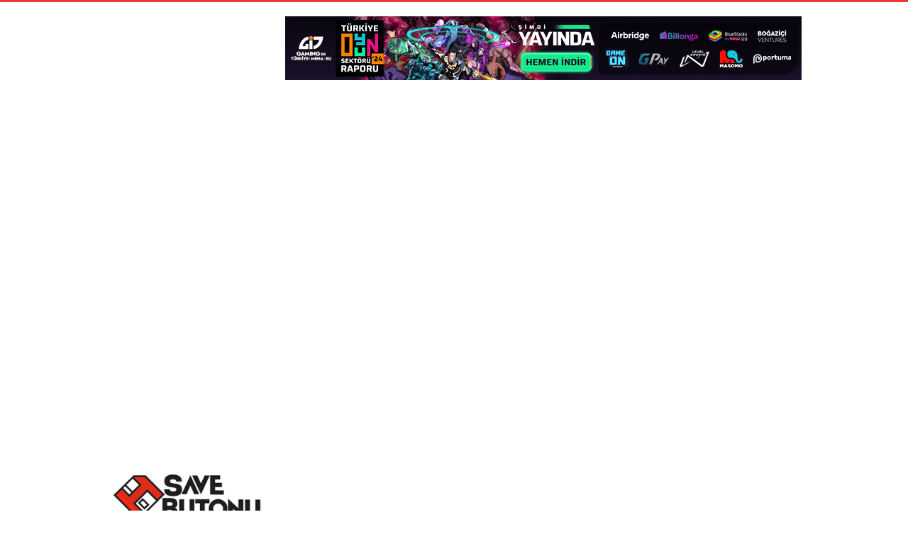

--- FILE ---
content_type: text/html; charset=UTF-8
request_url: https://www.savebutonu.com/page/240?fbclid=IwAR1UR9WM7IFVBIDHfisrf3FS3wwH8CuyszONXzhVXY5KWm9NX3ue4zXs3K4
body_size: 20969
content:
<!DOCTYPE html>
<html lang="tr">
<head>
<meta name="google-site-verification" content="E4FMZJJSorCpBB6rFiz3d2FjJp8NLLly8gnH_fOR6m0" />
<meta name="msvalidate.01" content="A45B099EFF4619C79A1325FF7C9FBE46" />
<meta charset="UTF-8" />
<link rel="profile" href="http://gmpg.org/xfn/11" />
<link rel="pingback" href="https://www.savebutonu.com/xmlrpc.php" />
<link href="https://fonts.googleapis.com/css2?family=Roboto:ital@1&display=swap" rel="stylesheet">
<link rel="shortcut icon" href="/wp-content/uploads/2021/09/Savebutonu-icon.png">
<meta property="og:title" content="SaveButonu"/>
<meta property="og:type" content="website"/>
<meta property="og:description" content="Oyun Haberleri Hafıza Disketi, Türkiye&#039;nin Lider Video Oyunları sitesi ya da en azından amacımı"/>
<meta property="og:url" content="https://www.savebutonu.com/"/>
<meta property="og:site_name" content="SaveButonu"/>
<meta name='robots' content='index, follow, max-image-preview:large, max-snippet:-1, max-video-preview:-1' />
<style>img:is([sizes="auto" i], [sizes^="auto," i]) { contain-intrinsic-size: 3000px 1500px }</style>
<!-- This site is optimized with the Yoast SEO plugin v26.0 - https://yoast.com/wordpress/plugins/seo/ -->
<title>SaveButonu - Oyun Haberleri Hafıza Disketi</title>
<meta name="description" content="Oyun Haberleri için takip etmeniz gereken tek adres. Türkiye&#039;nin lider video oyunları sitesi ya da en azından amacımız bu." />
<link rel="canonical" href="https://www.savebutonu.com/" />
<meta property="og:locale" content="tr_TR" />
<meta property="og:type" content="website" />
<meta property="og:title" content="SaveButonu - Oyun Haberleri Hafıza Disketi" />
<meta property="og:description" content="Oyun Haberleri için takip etmeniz gereken tek adres. Türkiye&#039;nin lider video oyunları sitesi ya da en azından amacımız bu." />
<meta property="og:url" content="https://www.savebutonu.com/" />
<meta property="og:site_name" content="SaveButonu" />
<meta property="article:modified_time" content="2023-04-12T01:22:00+00:00" />
<meta property="og:image" content="https://www.savebutonu.com/wp-content/uploads/2019/09/Cover-Save-Butonu.jpg" />
<meta property="og:image:width" content="3840" />
<meta property="og:image:height" content="2160" />
<meta property="og:image:type" content="image/jpeg" />
<meta name="twitter:card" content="summary_large_image" />
<script type="application/ld+json" class="yoast-schema-graph">{"@context":"https://schema.org","@graph":[{"@type":"WebPage","@id":"https://www.savebutonu.com/","url":"https://www.savebutonu.com/","name":"SaveButonu - Oyun Haberleri Hafıza Disketi","isPartOf":{"@id":"https://www.savebutonu.com/#website"},"about":{"@id":"https://www.savebutonu.com/#organization"},"datePublished":"2019-09-28T15:13:09+00:00","dateModified":"2023-04-12T01:22:00+00:00","description":"Oyun Haberleri için takip etmeniz gereken tek adres. Türkiye'nin lider video oyunları sitesi ya da en azından amacımız bu.","breadcrumb":{"@id":"https://www.savebutonu.com/#breadcrumb"},"inLanguage":"tr","potentialAction":[{"@type":"ReadAction","target":["https://www.savebutonu.com/"]}]},{"@type":"BreadcrumbList","@id":"https://www.savebutonu.com/#breadcrumb","itemListElement":[{"@type":"ListItem","position":1,"name":"Ana sayfa"}]},{"@type":"WebSite","@id":"https://www.savebutonu.com/#website","url":"https://www.savebutonu.com/","name":"SaveButonu","description":"Oyun Haberleri Hafıza Disketi, Türkiye&#039;nin Lider Video Oyunları sitesi ya da en azından amacımız bu.","publisher":{"@id":"https://www.savebutonu.com/#organization"},"potentialAction":[{"@type":"SearchAction","target":{"@type":"EntryPoint","urlTemplate":"https://www.savebutonu.com/?s={search_term_string}"},"query-input":{"@type":"PropertyValueSpecification","valueRequired":true,"valueName":"search_term_string"}}],"inLanguage":"tr"},{"@type":"Organization","@id":"https://www.savebutonu.com/#organization","name":"SaveButonu","url":"https://www.savebutonu.com/","logo":{"@type":"ImageObject","inLanguage":"tr","@id":"https://www.savebutonu.com/#/schema/logo/image/","url":"https://www.savebutonu.com/wp-content/uploads/2020/09/SaveButonu-Logo1.png","contentUrl":"https://www.savebutonu.com/wp-content/uploads/2020/09/SaveButonu-Logo1.png","width":1200,"height":646,"caption":"SaveButonu"},"image":{"@id":"https://www.savebutonu.com/#/schema/logo/image/"}}]}</script>
<meta name="google-site-verification" content="xXA0TxvKPAkSSqv7qkcHEBKrhmWpat2oymoJmjqc3gs" />
<!-- / Yoast SEO plugin. -->
<link rel='dns-prefetch' href='//www.googletagmanager.com' />
<link rel='dns-prefetch' href='//pagead2.googlesyndication.com' />
<link rel="alternate" type="application/rss+xml" title="SaveButonu &raquo; akışı" href="https://www.savebutonu.com/feed" />
<link rel="alternate" type="application/rss+xml" title="SaveButonu &raquo; yorum akışı" href="https://www.savebutonu.com/comments/feed" />
<script type="text/javascript">
/* <![CDATA[ */
window._wpemojiSettings = {"baseUrl":"https:\/\/s.w.org\/images\/core\/emoji\/16.0.1\/72x72\/","ext":".png","svgUrl":"https:\/\/s.w.org\/images\/core\/emoji\/16.0.1\/svg\/","svgExt":".svg","source":{"concatemoji":"https:\/\/www.savebutonu.com\/wp-includes\/js\/wp-emoji-release.min.js"}};
/*! This file is auto-generated */
!function(s,n){var o,i,e;function c(e){try{var t={supportTests:e,timestamp:(new Date).valueOf()};sessionStorage.setItem(o,JSON.stringify(t))}catch(e){}}function p(e,t,n){e.clearRect(0,0,e.canvas.width,e.canvas.height),e.fillText(t,0,0);var t=new Uint32Array(e.getImageData(0,0,e.canvas.width,e.canvas.height).data),a=(e.clearRect(0,0,e.canvas.width,e.canvas.height),e.fillText(n,0,0),new Uint32Array(e.getImageData(0,0,e.canvas.width,e.canvas.height).data));return t.every(function(e,t){return e===a[t]})}function u(e,t){e.clearRect(0,0,e.canvas.width,e.canvas.height),e.fillText(t,0,0);for(var n=e.getImageData(16,16,1,1),a=0;a<n.data.length;a++)if(0!==n.data[a])return!1;return!0}function f(e,t,n,a){switch(t){case"flag":return n(e,"\ud83c\udff3\ufe0f\u200d\u26a7\ufe0f","\ud83c\udff3\ufe0f\u200b\u26a7\ufe0f")?!1:!n(e,"\ud83c\udde8\ud83c\uddf6","\ud83c\udde8\u200b\ud83c\uddf6")&&!n(e,"\ud83c\udff4\udb40\udc67\udb40\udc62\udb40\udc65\udb40\udc6e\udb40\udc67\udb40\udc7f","\ud83c\udff4\u200b\udb40\udc67\u200b\udb40\udc62\u200b\udb40\udc65\u200b\udb40\udc6e\u200b\udb40\udc67\u200b\udb40\udc7f");case"emoji":return!a(e,"\ud83e\udedf")}return!1}function g(e,t,n,a){var r="undefined"!=typeof WorkerGlobalScope&&self instanceof WorkerGlobalScope?new OffscreenCanvas(300,150):s.createElement("canvas"),o=r.getContext("2d",{willReadFrequently:!0}),i=(o.textBaseline="top",o.font="600 32px Arial",{});return e.forEach(function(e){i[e]=t(o,e,n,a)}),i}function t(e){var t=s.createElement("script");t.src=e,t.defer=!0,s.head.appendChild(t)}"undefined"!=typeof Promise&&(o="wpEmojiSettingsSupports",i=["flag","emoji"],n.supports={everything:!0,everythingExceptFlag:!0},e=new Promise(function(e){s.addEventListener("DOMContentLoaded",e,{once:!0})}),new Promise(function(t){var n=function(){try{var e=JSON.parse(sessionStorage.getItem(o));if("object"==typeof e&&"number"==typeof e.timestamp&&(new Date).valueOf()<e.timestamp+604800&&"object"==typeof e.supportTests)return e.supportTests}catch(e){}return null}();if(!n){if("undefined"!=typeof Worker&&"undefined"!=typeof OffscreenCanvas&&"undefined"!=typeof URL&&URL.createObjectURL&&"undefined"!=typeof Blob)try{var e="postMessage("+g.toString()+"("+[JSON.stringify(i),f.toString(),p.toString(),u.toString()].join(",")+"));",a=new Blob([e],{type:"text/javascript"}),r=new Worker(URL.createObjectURL(a),{name:"wpTestEmojiSupports"});return void(r.onmessage=function(e){c(n=e.data),r.terminate(),t(n)})}catch(e){}c(n=g(i,f,p,u))}t(n)}).then(function(e){for(var t in e)n.supports[t]=e[t],n.supports.everything=n.supports.everything&&n.supports[t],"flag"!==t&&(n.supports.everythingExceptFlag=n.supports.everythingExceptFlag&&n.supports[t]);n.supports.everythingExceptFlag=n.supports.everythingExceptFlag&&!n.supports.flag,n.DOMReady=!1,n.readyCallback=function(){n.DOMReady=!0}}).then(function(){return e}).then(function(){var e;n.supports.everything||(n.readyCallback(),(e=n.source||{}).concatemoji?t(e.concatemoji):e.wpemoji&&e.twemoji&&(t(e.twemoji),t(e.wpemoji)))}))}((window,document),window._wpemojiSettings);
/* ]]> */
</script>
<!-- <link rel='stylesheet' id='dashicons-css' href='https://www.savebutonu.com/wp-includes/css/dashicons.min.css' type='text/css' media='all' /> -->
<!-- <link rel='stylesheet' id='menu-icons-extra-css' href='https://www.savebutonu.com/wp-content/plugins/menu-icons/css/extra.min.css' type='text/css' media='all' /> -->
<link rel="stylesheet" type="text/css" href="//www.savebutonu.com/wp-content/cache/wpfc-minified/feqrbqwd/sotv.css" media="all"/>
<style id='wp-emoji-styles-inline-css' type='text/css'>
img.wp-smiley, img.emoji {
display: inline !important;
border: none !important;
box-shadow: none !important;
height: 1em !important;
width: 1em !important;
margin: 0 0.07em !important;
vertical-align: -0.1em !important;
background: none !important;
padding: 0 !important;
}
</style>
<!-- <link rel='stylesheet' id='wp-block-library-css' href='https://www.savebutonu.com/wp-includes/css/dist/block-library/style.min.css' type='text/css' media='all' /> -->
<link rel="stylesheet" type="text/css" href="//www.savebutonu.com/wp-content/cache/wpfc-minified/kwxs0b4w/sotv.css" media="all"/>
<style id='classic-theme-styles-inline-css' type='text/css'>
/*! This file is auto-generated */
.wp-block-button__link{color:#fff;background-color:#32373c;border-radius:9999px;box-shadow:none;text-decoration:none;padding:calc(.667em + 2px) calc(1.333em + 2px);font-size:1.125em}.wp-block-file__button{background:#32373c;color:#fff;text-decoration:none}
</style>
<style id='global-styles-inline-css' type='text/css'>
:root{--wp--preset--aspect-ratio--square: 1;--wp--preset--aspect-ratio--4-3: 4/3;--wp--preset--aspect-ratio--3-4: 3/4;--wp--preset--aspect-ratio--3-2: 3/2;--wp--preset--aspect-ratio--2-3: 2/3;--wp--preset--aspect-ratio--16-9: 16/9;--wp--preset--aspect-ratio--9-16: 9/16;--wp--preset--color--black: #000000;--wp--preset--color--cyan-bluish-gray: #abb8c3;--wp--preset--color--white: #ffffff;--wp--preset--color--pale-pink: #f78da7;--wp--preset--color--vivid-red: #cf2e2e;--wp--preset--color--luminous-vivid-orange: #ff6900;--wp--preset--color--luminous-vivid-amber: #fcb900;--wp--preset--color--light-green-cyan: #7bdcb5;--wp--preset--color--vivid-green-cyan: #00d084;--wp--preset--color--pale-cyan-blue: #8ed1fc;--wp--preset--color--vivid-cyan-blue: #0693e3;--wp--preset--color--vivid-purple: #9b51e0;--wp--preset--gradient--vivid-cyan-blue-to-vivid-purple: linear-gradient(135deg,rgba(6,147,227,1) 0%,rgb(155,81,224) 100%);--wp--preset--gradient--light-green-cyan-to-vivid-green-cyan: linear-gradient(135deg,rgb(122,220,180) 0%,rgb(0,208,130) 100%);--wp--preset--gradient--luminous-vivid-amber-to-luminous-vivid-orange: linear-gradient(135deg,rgba(252,185,0,1) 0%,rgba(255,105,0,1) 100%);--wp--preset--gradient--luminous-vivid-orange-to-vivid-red: linear-gradient(135deg,rgba(255,105,0,1) 0%,rgb(207,46,46) 100%);--wp--preset--gradient--very-light-gray-to-cyan-bluish-gray: linear-gradient(135deg,rgb(238,238,238) 0%,rgb(169,184,195) 100%);--wp--preset--gradient--cool-to-warm-spectrum: linear-gradient(135deg,rgb(74,234,220) 0%,rgb(151,120,209) 20%,rgb(207,42,186) 40%,rgb(238,44,130) 60%,rgb(251,105,98) 80%,rgb(254,248,76) 100%);--wp--preset--gradient--blush-light-purple: linear-gradient(135deg,rgb(255,206,236) 0%,rgb(152,150,240) 100%);--wp--preset--gradient--blush-bordeaux: linear-gradient(135deg,rgb(254,205,165) 0%,rgb(254,45,45) 50%,rgb(107,0,62) 100%);--wp--preset--gradient--luminous-dusk: linear-gradient(135deg,rgb(255,203,112) 0%,rgb(199,81,192) 50%,rgb(65,88,208) 100%);--wp--preset--gradient--pale-ocean: linear-gradient(135deg,rgb(255,245,203) 0%,rgb(182,227,212) 50%,rgb(51,167,181) 100%);--wp--preset--gradient--electric-grass: linear-gradient(135deg,rgb(202,248,128) 0%,rgb(113,206,126) 100%);--wp--preset--gradient--midnight: linear-gradient(135deg,rgb(2,3,129) 0%,rgb(40,116,252) 100%);--wp--preset--font-size--small: 13px;--wp--preset--font-size--medium: 20px;--wp--preset--font-size--large: 36px;--wp--preset--font-size--x-large: 42px;--wp--preset--spacing--20: 0.44rem;--wp--preset--spacing--30: 0.67rem;--wp--preset--spacing--40: 1rem;--wp--preset--spacing--50: 1.5rem;--wp--preset--spacing--60: 2.25rem;--wp--preset--spacing--70: 3.38rem;--wp--preset--spacing--80: 5.06rem;--wp--preset--shadow--natural: 6px 6px 9px rgba(0, 0, 0, 0.2);--wp--preset--shadow--deep: 12px 12px 50px rgba(0, 0, 0, 0.4);--wp--preset--shadow--sharp: 6px 6px 0px rgba(0, 0, 0, 0.2);--wp--preset--shadow--outlined: 6px 6px 0px -3px rgba(255, 255, 255, 1), 6px 6px rgba(0, 0, 0, 1);--wp--preset--shadow--crisp: 6px 6px 0px rgba(0, 0, 0, 1);}:where(.is-layout-flex){gap: 0.5em;}:where(.is-layout-grid){gap: 0.5em;}body .is-layout-flex{display: flex;}.is-layout-flex{flex-wrap: wrap;align-items: center;}.is-layout-flex > :is(*, div){margin: 0;}body .is-layout-grid{display: grid;}.is-layout-grid > :is(*, div){margin: 0;}:where(.wp-block-columns.is-layout-flex){gap: 2em;}:where(.wp-block-columns.is-layout-grid){gap: 2em;}:where(.wp-block-post-template.is-layout-flex){gap: 1.25em;}:where(.wp-block-post-template.is-layout-grid){gap: 1.25em;}.has-black-color{color: var(--wp--preset--color--black) !important;}.has-cyan-bluish-gray-color{color: var(--wp--preset--color--cyan-bluish-gray) !important;}.has-white-color{color: var(--wp--preset--color--white) !important;}.has-pale-pink-color{color: var(--wp--preset--color--pale-pink) !important;}.has-vivid-red-color{color: var(--wp--preset--color--vivid-red) !important;}.has-luminous-vivid-orange-color{color: var(--wp--preset--color--luminous-vivid-orange) !important;}.has-luminous-vivid-amber-color{color: var(--wp--preset--color--luminous-vivid-amber) !important;}.has-light-green-cyan-color{color: var(--wp--preset--color--light-green-cyan) !important;}.has-vivid-green-cyan-color{color: var(--wp--preset--color--vivid-green-cyan) !important;}.has-pale-cyan-blue-color{color: var(--wp--preset--color--pale-cyan-blue) !important;}.has-vivid-cyan-blue-color{color: var(--wp--preset--color--vivid-cyan-blue) !important;}.has-vivid-purple-color{color: var(--wp--preset--color--vivid-purple) !important;}.has-black-background-color{background-color: var(--wp--preset--color--black) !important;}.has-cyan-bluish-gray-background-color{background-color: var(--wp--preset--color--cyan-bluish-gray) !important;}.has-white-background-color{background-color: var(--wp--preset--color--white) !important;}.has-pale-pink-background-color{background-color: var(--wp--preset--color--pale-pink) !important;}.has-vivid-red-background-color{background-color: var(--wp--preset--color--vivid-red) !important;}.has-luminous-vivid-orange-background-color{background-color: var(--wp--preset--color--luminous-vivid-orange) !important;}.has-luminous-vivid-amber-background-color{background-color: var(--wp--preset--color--luminous-vivid-amber) !important;}.has-light-green-cyan-background-color{background-color: var(--wp--preset--color--light-green-cyan) !important;}.has-vivid-green-cyan-background-color{background-color: var(--wp--preset--color--vivid-green-cyan) !important;}.has-pale-cyan-blue-background-color{background-color: var(--wp--preset--color--pale-cyan-blue) !important;}.has-vivid-cyan-blue-background-color{background-color: var(--wp--preset--color--vivid-cyan-blue) !important;}.has-vivid-purple-background-color{background-color: var(--wp--preset--color--vivid-purple) !important;}.has-black-border-color{border-color: var(--wp--preset--color--black) !important;}.has-cyan-bluish-gray-border-color{border-color: var(--wp--preset--color--cyan-bluish-gray) !important;}.has-white-border-color{border-color: var(--wp--preset--color--white) !important;}.has-pale-pink-border-color{border-color: var(--wp--preset--color--pale-pink) !important;}.has-vivid-red-border-color{border-color: var(--wp--preset--color--vivid-red) !important;}.has-luminous-vivid-orange-border-color{border-color: var(--wp--preset--color--luminous-vivid-orange) !important;}.has-luminous-vivid-amber-border-color{border-color: var(--wp--preset--color--luminous-vivid-amber) !important;}.has-light-green-cyan-border-color{border-color: var(--wp--preset--color--light-green-cyan) !important;}.has-vivid-green-cyan-border-color{border-color: var(--wp--preset--color--vivid-green-cyan) !important;}.has-pale-cyan-blue-border-color{border-color: var(--wp--preset--color--pale-cyan-blue) !important;}.has-vivid-cyan-blue-border-color{border-color: var(--wp--preset--color--vivid-cyan-blue) !important;}.has-vivid-purple-border-color{border-color: var(--wp--preset--color--vivid-purple) !important;}.has-vivid-cyan-blue-to-vivid-purple-gradient-background{background: var(--wp--preset--gradient--vivid-cyan-blue-to-vivid-purple) !important;}.has-light-green-cyan-to-vivid-green-cyan-gradient-background{background: var(--wp--preset--gradient--light-green-cyan-to-vivid-green-cyan) !important;}.has-luminous-vivid-amber-to-luminous-vivid-orange-gradient-background{background: var(--wp--preset--gradient--luminous-vivid-amber-to-luminous-vivid-orange) !important;}.has-luminous-vivid-orange-to-vivid-red-gradient-background{background: var(--wp--preset--gradient--luminous-vivid-orange-to-vivid-red) !important;}.has-very-light-gray-to-cyan-bluish-gray-gradient-background{background: var(--wp--preset--gradient--very-light-gray-to-cyan-bluish-gray) !important;}.has-cool-to-warm-spectrum-gradient-background{background: var(--wp--preset--gradient--cool-to-warm-spectrum) !important;}.has-blush-light-purple-gradient-background{background: var(--wp--preset--gradient--blush-light-purple) !important;}.has-blush-bordeaux-gradient-background{background: var(--wp--preset--gradient--blush-bordeaux) !important;}.has-luminous-dusk-gradient-background{background: var(--wp--preset--gradient--luminous-dusk) !important;}.has-pale-ocean-gradient-background{background: var(--wp--preset--gradient--pale-ocean) !important;}.has-electric-grass-gradient-background{background: var(--wp--preset--gradient--electric-grass) !important;}.has-midnight-gradient-background{background: var(--wp--preset--gradient--midnight) !important;}.has-small-font-size{font-size: var(--wp--preset--font-size--small) !important;}.has-medium-font-size{font-size: var(--wp--preset--font-size--medium) !important;}.has-large-font-size{font-size: var(--wp--preset--font-size--large) !important;}.has-x-large-font-size{font-size: var(--wp--preset--font-size--x-large) !important;}
:where(.wp-block-post-template.is-layout-flex){gap: 1.25em;}:where(.wp-block-post-template.is-layout-grid){gap: 1.25em;}
:where(.wp-block-columns.is-layout-flex){gap: 2em;}:where(.wp-block-columns.is-layout-grid){gap: 2em;}
:root :where(.wp-block-pullquote){font-size: 1.5em;line-height: 1.6;}
</style>
<!-- <link rel='stylesheet' id='tie-style-css' href='https://www.savebutonu.com/wp-content/themes/sahifa/style.css' type='text/css' media='all' /> -->
<link rel="stylesheet" type="text/css" href="//www.savebutonu.com/wp-content/cache/wpfc-minified/d34jkmt/sotv.css" media="all"/>
<style id='rocket-lazyload-inline-css' type='text/css'>
.rll-youtube-player{position:relative;padding-bottom:56.23%;height:0;overflow:hidden;max-width:100%;}.rll-youtube-player:focus-within{outline: 2px solid currentColor;outline-offset: 5px;}.rll-youtube-player iframe{position:absolute;top:0;left:0;width:100%;height:100%;z-index:100;background:0 0}.rll-youtube-player img{bottom:0;display:block;left:0;margin:auto;max-width:100%;width:100%;position:absolute;right:0;top:0;border:none;height:auto;-webkit-transition:.4s all;-moz-transition:.4s all;transition:.4s all}.rll-youtube-player img:hover{-webkit-filter:brightness(75%)}.rll-youtube-player .play{height:100%;width:100%;left:0;top:0;position:absolute;background:url(https://www.savebutonu.com/wp-content/plugins/rocket-lazy-load/assets/img/youtube.png) no-repeat center;background-color: transparent !important;cursor:pointer;border:none;}
</style>
<script src='//www.savebutonu.com/wp-content/cache/wpfc-minified/2pref0su/sotv.js' type="text/javascript"></script>
<!-- <script type="text/javascript" src="https://www.savebutonu.com/wp-includes/js/jquery/jquery.min.js" id="jquery-core-js"></script> -->
<!-- <script type="text/javascript" src="https://www.savebutonu.com/wp-includes/js/jquery/jquery-migrate.min.js" id="jquery-migrate-js"></script> -->
<!-- Site Kit tarafından eklenen Google etiketi (gtag.js) snippet&#039;i -->
<!-- Google Analytics snippet added by Site Kit -->
<script type="text/javascript" src="https://www.googletagmanager.com/gtag/js?id=GT-57V42R9" id="google_gtagjs-js" async></script>
<script type="text/javascript" id="google_gtagjs-js-after">
/* <![CDATA[ */
window.dataLayer = window.dataLayer || [];function gtag(){dataLayer.push(arguments);}
gtag("set","linker",{"domains":["www.savebutonu.com"]});
gtag("js", new Date());
gtag("set", "developer_id.dZTNiMT", true);
gtag("config", "GT-57V42R9");
/* ]]> */
</script>
<link rel="alternate" title="oEmbed (JSON)" type="application/json+oembed" href="https://www.savebutonu.com/wp-json/oembed/1.0/embed?url=https%3A%2F%2Fwww.savebutonu.com%2F" />
<link rel="alternate" title="oEmbed (XML)" type="text/xml+oembed" href="https://www.savebutonu.com/wp-json/oembed/1.0/embed?url=https%3A%2F%2Fwww.savebutonu.com%2F&#038;format=xml" />
<meta name="generator" content="Site Kit by Google 1.170.0" /><link rel="shortcut icon" href="https://www.savebutonu.com/wp-content/themes/sahifa/favicon.ico" title="Favicon" />
<meta name="viewport" content="width=device-width, initial-scale=1.0" />
<style media="screen">
body.single .post .entry a, body.page .post .entry a {
color: #ff001a;
}
body.single .post .entry a:hover, body.page .post .entry a:hover {
color: #b3002d;
text-decoration: underline;
}
</style>
<!-- Site Kit tarafından eklenen Google AdSense meta etiketleri -->
<meta name="google-adsense-platform-account" content="ca-host-pub-2644536267352236">
<meta name="google-adsense-platform-domain" content="sitekit.withgoogle.com">
<!-- Site Kit tarafından eklenen Google AdSense meta etiketlerine son verin -->
<!-- Google AdSense snippet added by Site Kit -->
<script type="text/javascript" async="async" src="https://pagead2.googlesyndication.com/pagead/js/adsbygoogle.js?client=ca-pub-8748617574507360&amp;host=ca-host-pub-2644536267352236" crossorigin="anonymous"></script>
<!-- End Google AdSense snippet added by Site Kit -->
<link rel="icon" href="https://www.savebutonu.com/wp-content/uploads/2020/07/cropped-Disket-PNG-32x32.png" sizes="32x32" />
<link rel="icon" href="https://www.savebutonu.com/wp-content/uploads/2020/07/cropped-Disket-PNG-192x192.png" sizes="192x192" />
<link rel="apple-touch-icon" href="https://www.savebutonu.com/wp-content/uploads/2020/07/cropped-Disket-PNG-180x180.png" />
<meta name="msapplication-TileImage" content="https://www.savebutonu.com/wp-content/uploads/2020/07/cropped-Disket-PNG-270x270.png" />
<style type="text/css" id="wp-custom-css">
a.shortc-button{
display: inline-table;
}
@media screen and (max-width: 960px){
.code-block-5{
float:none !important;
}
}
@media only screen and (min-width: 1400px) {
#wrapper.wide-layout #main-nav ul li.mega-menu .mega-menu-block, #wrapper.wide-layout .breaking-news, #wrapper.wide-layout .container, #wrapper.wide-layout .header-content {
width: 1170px;
}
.content {width: 820px;}
}		</style>
<noscript><style id="rocket-lazyload-nojs-css">.rll-youtube-player, [data-lazy-src]{display:none !important;}</style></noscript><style>
::-webkit-scrollbar {
width: 8px;
height: 8px
}
/*body.page .post .entry a,*/
/*body.single .post .entry a {*/
/*    color: #fff*/
/*}*/
#theme-header {
background-color: transparent!important
}
#main-nav {
box-shadow: inset -1px -5px 0 -1px #f50029
}
#main-nav ul li {
border-color: #e84a2e
}
#main-nav ul li .mega-menu-block ul.sub-menu {
border-bottom-color: #e84a2e
}
#main-nav ul li a {
border-left-color: #cf1f00
}
#main-nav ul ul li,
#main-nav ul ul li:first-child {
border-top-color: #e84a2e;
border-bottom-color: #cf1f00
}
#commentform,
#main-nav,
#sidebar .widget-container,
.cat-box-content,
.post-listing {
border-bottom-color: #ef3636
}
#buddypress #members-directory-form div.item-list-tabs ul li.selected span,
#buddypress .comment-reply-link,
#buddypress a.button,
#buddypress button,
#buddypress div.generic-button a,
#buddypress div.item-list-tabs ul li a span,
#buddypress div.item-list-tabs ul li.current a,
#buddypress div.item-list-tabs ul li.selected a,
#buddypress input[type=reset],
#buddypress input[type=submit],
#buddypress ul.button-nav li a,
#check-also-close,
#featured-posts .flex-next:hover,
#featured-posts .flex-prev:hover,
#groups-list-options a.selected,
#login-form .login-button,
#main-content input[type=submit],
#main-nav ul li.current-menu-item a,
#main-nav ul li.current-menu-item a:hover,
#main-nav ul li.current-menu-parent a,
#main-nav ul li.current-menu-parent a:hover,
#main-nav ul li.current-page-ancestor a,
#main-nav ul li.current-page-ancestor a:hover,
#main-nav ul li.current_page_parent a,
#main-nav ul li.current_page_parent a:hover,
#members-list-options a.selected,
#reading-position-indicator,
#topcontrol,
.button,
.ei-slider-thumbs li.ei-slider-element,
.flex-control-paging li a.flex-active,
.form-submit #submit,
.mejs-container .mejs-controls .mejs-time-rail .mejs-time-current,
.pagination span.current,
.quantity .minus:hover,
.quantity .plus:hover,
.review-final-score,
.review-percentage .review-item span span,
.search-block .search-button,
.search-block-large .search-button,
.share-post span.share-text,
.widget-feedburner .feedburner-subscribe,
.widget_price_filter .ui-slider .ui-slider-handle,
a.button,
a.more-link,
a.tie-cart span.shooping-count,
body.dark-skin #buddypress div.item-list-tabs ul li a span,
body.dark-skin #buddypress div.item-list-tabs ul li.current a,
body.dark-skin #buddypress div.item-list-tabs ul li.selected a,
body.dark-skin #groups-list-options a.selected,
body.dark-skin #members-list-options a.selected,
input[type=submit] {
background-color: #ef3636
}
::-webkit-scrollbar-thumb {
background-color: #ef3636!important
}
#check-also-box,
#main-nav .menu-sub-content,
#main-nav ul ul,
#theme-footer,
#theme-header,
.top-nav ul li.current-menu-item:before {
border-top-color: #ef3636
}
.search-block:after {
border-right-color: #ef3636
}
body.rtl .search-block:after {
border-left-color: #ef3636
}
#main-nav ul>li.mega-menu:hover>a:after,
#main-nav ul>li.menu-item-has-children:hover>a:after {
border-color: transparent transparent #ef3636
}
.widget.timeline-posts li a:hover,
.widget.timeline-posts li a:hover span.tie-date {
color: #ef3636
}
.widget.timeline-posts li a:hover span.tie-date:before {
background: #ef3636;
border-color: #ef3636
}
#order_review,
#order_review_heading {
border-color: #ef3636
}
</style>
</head>
<body id="top" class="home paged wp-singular page-template-default page page-id-24 paged-240 page-paged-240 wp-theme-sahifa">
<div class="wrapper-outer">
<div class="background-cover"></div>
<aside id="slide-out">
<div class="search-mobile">
<form method="get" id="searchform-mobile" action="https://www.savebutonu.com/">
<button class="search-button" aria-hidden="false" aria-label="Arama Kutusu" type="submit" value="Arama"><i class="fa fa-search"></i></button>
<input type="text" id="s-mobile" name="s" title="Arama" value="Arama" onfocus="if (this.value == 'Arama') {this.value = '';}" onblur="if (this.value == '') {this.value = 'Arama';}"  />
</form>
</div><!-- .search-mobile /-->
<div class="social-icons">
<a class="ttip-none" title="Facebook" href="https://www.facebook.com/savebutonu" target="_blank"><i class="fa fa-facebook"></i></a><a class="ttip-none" title="Twitter" href="https://twitter.com/savebutonu" target="_blank"><i class="fa fa-twitter"></i></a><a class="ttip-none" title="Youtube" href="https://www.youtube.com/c/savebutonu" target="_blank"><i class="fa fa-youtube"></i></a><a class="ttip-none" title="instagram" href="https://www.instagram.com/savebutonu/" target="_blank"><i class="fa fa-instagram"></i></a>
</div>
<div id="mobile-menu" ></div>
</aside><!-- #slide-out /-->
<div id="wrapper" class="wide-layout">
<div class="inner-wrapper">
<header id="theme-header" class="theme-header">
<div class="header-content">
<a id="slide-out-open" class="slide-out-open" href="#"><span></span></a>
<div class="logo" style="margin-top:11px; margin-bottom:11px;">
<h1>
<a title="SaveButonu" href="https://www.savebutonu.com/">
<img src="https://www.savebutonu.com/wp-content/themes/sahifa/images/savebutonu.png" alt="Save Butonu" width="240" height="120" />
<strong>Save Butonu Oyun Dünyasının Hafıza Disketi</strong>
</a>
</h1>
</div>
<div class="e3lan e3lan-top">
<a href="https://bit.ly/4ikieba" title="Gaming in Turkey Rapor" target="_blank">
<img src="https://www.savebutonu.com/wp-content/uploads/2025/03/728x90.png" alt="Gaming in Turkey Rapor" />
</a>
</div>			<div class="clear"></div>
</div>
<nav id="main-nav">
<div class="container">
<div class="main-menu"><ul id="menu-main-menu" class="menu"><li id="menu-item-694" class="menu-item menu-item-type-post_type menu-item-object-page menu-item-home current-menu-item page_item page-item-24 current_page_item menu-item-694"><a href="https://www.savebutonu.com/">Anasayfa</a></li>
<li id="menu-item-688" class="menu-item menu-item-type-taxonomy menu-item-object-category menu-item-has-children menu-item-688"><a href="https://www.savebutonu.com/oyun-haberleri"><i class="fa fa-gamepad"></i>Oyun Haberleri</a>
<ul class="sub-menu menu-sub-content">
<li id="menu-item-53598" class="menu-item menu-item-type-taxonomy menu-item-object-category menu-item-53598"><a href="https://www.savebutonu.com/oyun-haberleri/turk-oyun-sektoru-haberleri">Türk Oyun Sektörü Haberleri</a></li>
</ul>
</li>
<li id="menu-item-15702" class="menu-item menu-item-type-taxonomy menu-item-object-category menu-item-15702"><a href="https://www.savebutonu.com/espor-haberleri"><i class="fa fa-trophy"></i>Espor Haberleri</a></li>
<li id="menu-item-689" class="menu-item menu-item-type-taxonomy menu-item-object-category menu-item-689"><a href="https://www.savebutonu.com/teknoloji-haberleri"><i class="fa fa-list-ol"></i>Teknoloji Haberleri</a></li>
<li id="menu-item-690" class="menu-item menu-item-type-taxonomy menu-item-object-category menu-item-690"><a href="https://www.savebutonu.com/sanat-haberleri"><i class="fa fa-fire"></i>Sanat Haberleri</a></li>
<li id="menu-item-691" class="menu-item menu-item-type-taxonomy menu-item-object-category menu-item-691"><a href="https://www.savebutonu.com/listeler"><i class="fa fa-list-ol"></i>Listeler</a></li>
<li id="menu-item-54370" class="menu-item menu-item-type-taxonomy menu-item-object-category menu-item-54370"><a href="https://www.savebutonu.com/testler"><i class="_mi _before dashicons dashicons-flag" aria-hidden="true"></i><span>Testler</span></a></li>
<li id="menu-item-693" class="menu-item menu-item-type-taxonomy menu-item-object-category menu-item-693"><a href="https://www.savebutonu.com/blog"><i class="fa fa-lightbulb-o"></i>Blog</a></li>
<li id="menu-item-48662" class="menu-item menu-item-type-taxonomy menu-item-object-category menu-item-48662"><a href="https://www.savebutonu.com/incelemeler"><i class="_mi _before dashicons dashicons-star-half" aria-hidden="true"></i><span>İncelemeler</span></a></li>
</ul></div>					
</div>
</nav><!-- .main-nav /-->
</header><!-- #header /-->
<div id="main-content" class="container">
<div id="featured-posts" class="featured-posts-disable-nav">
<div class="featured-post featured-post-1 fea-1">
<div class="featured-post-inner" style="background-image:url(https://www.savebutonu.com/wp-content/uploads/2025/10/EA-FC-26-Cover-660x330.png);">
<div class="featured-cover"><a href="https://www.savebutonu.com/ea-fc-26-inceleme-bu-sahalar-biraz-fazla-tanidik-56498"><span>EA FC 26 İnceleme: Bu Sahalar Biraz Fazla Tanıdık&#8230;</span></a></div>
<div class="featured-title">
<span class="tie-date"><i class="fa fa-clock-o"></i>12 Ekim 2025 - 13.14</span>					<h2><a href="https://www.savebutonu.com/ea-fc-26-inceleme-bu-sahalar-biraz-fazla-tanidik-56498">EA FC 26 İnceleme: Bu Sahalar Biraz Fazla Tanıdık&#8230;</a></h2>
<h3>Her sene olduğu gibi bu sene de EA FC ile tekrardan buluştuk. Uzun bir süre oynadık ve sizler için d&#8230;</h3>
</div>
</div>
</div>
<div class="featured-post featured-post-2 fea-2">
<div class="featured-post-inner" style="background-image:url(https://www.savebutonu.com/wp-content/uploads/2025/09/medieval-crafter-blacksmith-cikti-660x330.jpg);">
<div class="featured-cover"><a href="https://www.savebutonu.com/medieval-crafter-blacksmith-cikti-56487"><span>Cüce Demirci Olduğumuz Medieval Crafter: Blacksmith Türkiye&#8217;ye Özel Fiyatla Çıktı</span></a></div>
<div class="featured-title">
<span class="tie-date"><i class="fa fa-clock-o"></i>22 Eylül 2025 - 13.10</span>					<h2><a href="https://www.savebutonu.com/medieval-crafter-blacksmith-cikti-56487">Cüce Demirci Olduğumuz Medieval Crafter: Blacksmith Türkiye&#8217;ye Özel Fiyatla Çıktı</a></h2>
<h3>Cüce bir demirci olduğumuz Medieval Crafter: Blacksmith bugün Türkiye'ye özel fiyat etiketlye Steam &#8230;</h3>
</div>
</div>
</div>
<div class="featured-post featured-post-3 fea-3">
<div class="featured-post-inner" style="background-image:url(https://www.savebutonu.com/wp-content/uploads/2025/08/KFOW_Kapak-660x330.jpg);">
<div class="featured-cover"><a href="https://www.savebutonu.com/kingdom-flames-of-war-ile-mobilde-benzersiz-mmorpg-deneyimi-basladi-56476"><span>Kingdom: Flames of War ile Mobil’de Benzersiz MMORPG Deneyimi Başladı</span></a></div>
<div class="featured-title">
<span class="tie-date"><i class="fa fa-clock-o"></i>29 Ağustos 2025 - 17.19</span>					<h2><a href="https://www.savebutonu.com/kingdom-flames-of-war-ile-mobilde-benzersiz-mmorpg-deneyimi-basladi-56476">Kingdom: Flames of War ile Mobil’de Benzersiz MMORPG Deneyimi Başladı</a></h2>
<h3>Kingdom: Flames of War mobil oyun dünyasında yepyeni bir çağ başlatıyor. &#8230;</h3>
</div>
</div>
</div>
<div class="featured-post featured-post-4 fea-4">
<div class="featured-post-inner" style="background-image:url(https://www.savebutonu.com/wp-content/uploads/2025/08/616x353medieval-616x330.png);">
<div class="featured-cover"><a href="https://www.savebutonu.com/medieval-crafter-blacksmithin-cikis-tarihi-belli-oldu-56466"><span>Medieval Crafter: Blacksmith’in Çıkış Tarihi Belli Oldu</span></a></div>
<div class="featured-title">
<span class="tie-date"><i class="fa fa-clock-o"></i>15 Ağustos 2025 - 21.56</span>					<h2><a href="https://www.savebutonu.com/medieval-crafter-blacksmithin-cikis-tarihi-belli-oldu-56466">Medieval Crafter: Blacksmith’in Çıkış Tarihi Belli Oldu</a></h2>
<h3>Yerli stüdyo Compact Core Games tarafından geliştirilen, yayıncı koltuğunda ise GameDev.ist’in oturd&#8230;</h3>
</div>
</div>
</div>
<div class="featured-post featured-post-5 fea-5">
<div class="featured-post-inner" style="background-image:url(https://www.savebutonu.com/wp-content/uploads/2025/08/KFOW_PR_Gorsel-660x330.jpg);">
<div class="featured-cover"><a href="https://www.savebutonu.com/kingdom-flames-of-war-mmorpg-dunyasini-mobile-tasiyor-56461"><span>Kingdom: Flames of War MMORPG Dünyasını Mobile Taşıyor</span></a></div>
<div class="featured-title">
<span class="tie-date"><i class="fa fa-clock-o"></i>13 Ağustos 2025 - 14.57</span>					<h2><a href="https://www.savebutonu.com/kingdom-flames-of-war-mmorpg-dunyasini-mobile-tasiyor-56461">Kingdom: Flames of War MMORPG Dünyasını Mobile Taşıyor</a></h2>
<h3>TEK DÜNYA, SONSUZ REKABET Kingdom: Flames of War, oyuncuları tek bir dünya çatısı altında birleşen s&#8230;</h3>
</div>
</div>
</div>
</div>
<div class="clear"></div>
<script>
jQuery(document).ready(function() {
var featuredItems = jQuery("#featured-posts .featured-post");
for(var i = 0; i < featuredItems.length; i+=5) {
featuredItems.slice(i, i+5).wrapAll('<div class="featured-posts-single-slide"></div>');
}
jQuery('#featured-posts').flexslider({
animation: "fade",
selector: ".featured-posts-single-slide",
slideshowSpeed: 7000,
animationSpeed: 600,
randomize: false,
pauseOnHover: true,
prevText: "",
nextText: "",
slideshow: false ,
controlNav: false,
});
});
</script>
<div class="content">
<div class="cat-box-content clear cat-box">
<div class="cat-tabs-header">
<ul>
<li><a href="#catab37">Oyun Haberleri</a></li>
<li><a href="#catab38">Teknoloji Haberleri</a></li>
<li><a href="#catab39">Sanat Haberleri</a></li>
<li><a href="#catab237">Espor Haberleri</a></li>
</ul>
</div>
<div id="catab37" class="cat-tabs-wrap cat-tabs-wrap1">
<ul>
<li class="first-news">
<div class="post-thumbnail">
<a href="https://www.savebutonu.com/medieval-crafter-blacksmith-cikti-56487" rel="bookmark">
<picture><source srcset="https://www.savebutonu.com/wp-content/uploads/2025/09/medieval-crafter-blacksmith-cikti-310x165.webp "  type="image/webp"><img src="https://www.savebutonu.com/wp-content/uploads/2025/09/medieval-crafter-blacksmith-cikti-310x165.jpg" height="165" width="310" class="attachment-tie-medium size-tie-medium wp-post-image sp-no-webp" alt="medieval crafter blacksmith oynanis" decoding="async"  > </picture>									<span class="fa overlay-icon"></span>
</a>
</div><!-- post-thumbnail /-->
<h2 class="post-box-title"><a href="https://www.savebutonu.com/medieval-crafter-blacksmith-cikti-56487" rel="bookmark">Cüce Demirci Olduğumuz Medieval Crafter: Blacksmith Türkiye&#8217;ye Özel Fiyatla Çıktı</a></h2>
<p class="post-meta">
<span class="post-meta-author"><i class="fa fa-user"></i><a href="https://www.savebutonu.com/author/kerem" title="">Kerem Doğan Karakoç </a></span>
<span class="tie-date"><i class="fa fa-clock-o"></i>22 Eylül 2025 - 13.10</span></p>
<div class="entry">
<p>Cüce bir demirci olduğumuz Medieval Crafter: Blacksmith bugün Türkiye'ye özel fiyat etiketlye Steam Erken Erişim'de çıktı. </p>
<a class="more-link" href="https://www.savebutonu.com/medieval-crafter-blacksmith-cikti-56487">Devamını Oku &raquo;</a>
</div>
</li><!-- .first-news -->
<li >
<div class="post-thumbnail">
<a href="https://www.savebutonu.com/kingdom-flames-of-war-ile-mobilde-benzersiz-mmorpg-deneyimi-basladi-56476" rel="bookmark"><picture><source srcset="https://www.savebutonu.com/wp-content/uploads/2025/08/KFOW_Kapak-110x75.webp "  type="image/webp"><img src="https://www.savebutonu.com/wp-content/uploads/2025/08/KFOW_Kapak-110x75.jpg" height="75" width="110" class="attachment-tie-small size-tie-small wp-post-image sp-no-webp" alt="KFOW MMO" decoding="async"  > </picture><span class="fa overlay-icon"></span></a>
</div><!-- post-thumbnail /-->
<h3 class="post-box-title"><a href="https://www.savebutonu.com/kingdom-flames-of-war-ile-mobilde-benzersiz-mmorpg-deneyimi-basladi-56476" rel="bookmark">Kingdom: Flames of War ile Mobil’de Benzersiz MMORPG Deneyimi Başladı</a></h3>
<p class="post-meta">
<span class="post-meta-author"><i class="fa fa-user"></i><a href="https://www.savebutonu.com/author/eran" title="">Eran Küçük </a></span>
<span class="tie-date"><i class="fa fa-clock-o"></i>29 Ağustos 2025 - 17.19</span></p>
</li>
<li >
<div class="post-thumbnail">
<a href="https://www.savebutonu.com/medieval-crafter-blacksmithin-cikis-tarihi-belli-oldu-56466" rel="bookmark"><picture><source srcset="https://www.savebutonu.com/wp-content/uploads/2025/08/616x353medieval-110x75.webp "  type="image/webp"><img src="https://www.savebutonu.com/wp-content/uploads/2025/08/616x353medieval-110x75.png" height="75" width="110" class="attachment-tie-small size-tie-small wp-post-image sp-no-webp" alt="" decoding="async"  > </picture><span class="fa overlay-icon"></span></a>
</div><!-- post-thumbnail /-->
<h3 class="post-box-title"><a href="https://www.savebutonu.com/medieval-crafter-blacksmithin-cikis-tarihi-belli-oldu-56466" rel="bookmark">Medieval Crafter: Blacksmith’in Çıkış Tarihi Belli Oldu</a></h3>
<p class="post-meta">
<span class="post-meta-author"><i class="fa fa-user"></i><a href="https://www.savebutonu.com/author/tabikimars" title="">Beril Özge Danacı </a></span>
<span class="tie-date"><i class="fa fa-clock-o"></i>15 Ağustos 2025 - 21.56</span></p>
</li>
<li >
<div class="post-thumbnail">
<a href="https://www.savebutonu.com/kingdom-flames-of-war-mmorpg-dunyasini-mobile-tasiyor-56461" rel="bookmark"><picture><source srcset="https://www.savebutonu.com/wp-content/uploads/2025/08/KFOW_PR_Gorsel-110x75.webp "  type="image/webp"><img src="https://www.savebutonu.com/wp-content/uploads/2025/08/KFOW_PR_Gorsel-110x75.jpg" height="75" width="110" class="attachment-tie-small size-tie-small wp-post-image sp-no-webp" alt="KFOW Mobil" decoding="async"  > </picture><span class="fa overlay-icon"></span></a>
</div><!-- post-thumbnail /-->
<h3 class="post-box-title"><a href="https://www.savebutonu.com/kingdom-flames-of-war-mmorpg-dunyasini-mobile-tasiyor-56461" rel="bookmark">Kingdom: Flames of War MMORPG Dünyasını Mobile Taşıyor</a></h3>
<p class="post-meta">
<span class="post-meta-author"><i class="fa fa-user"></i><a href="https://www.savebutonu.com/author/eran" title="">Eran Küçük </a></span>
<span class="tie-date"><i class="fa fa-clock-o"></i>13 Ağustos 2025 - 14.57</span></p>
</li>
<li >
<div class="post-thumbnail">
<a href="https://www.savebutonu.com/lost-lullabies-the-orphanage-chronicles-56394" rel="bookmark"><picture><source srcset="https://www.savebutonu.com/wp-content/uploads/2025/03/lost-lullabies-the-orphanage-chronicles-coop-korku-oyunu-110x75.webp "  type="image/webp"><img src="https://www.savebutonu.com/wp-content/uploads/2025/03/lost-lullabies-the-orphanage-chronicles-coop-korku-oyunu-110x75.jpg" height="75" width="110" class="attachment-tie-small size-tie-small wp-post-image sp-no-webp" alt="Lost Lullabies: The Orphanage Chronicles" decoding="async"  > </picture><span class="fa overlay-icon"></span></a>
</div><!-- post-thumbnail /-->
<h3 class="post-box-title"><a href="https://www.savebutonu.com/lost-lullabies-the-orphanage-chronicles-56394" rel="bookmark">Yetimhane Öyküleri: Lost Lullabies: The Orphanage Chronicles Steam&#8217;de Çıktı</a></h3>
<p class="post-meta">
<span class="post-meta-author"><i class="fa fa-user"></i><a href="https://www.savebutonu.com/author/sezeryildirim" title="">Sezer Yıldırım </a></span>
<span class="tie-date"><i class="fa fa-clock-o"></i>8 Mart 2025 - 14.47</span></p>
</li>
</ul>
<div class="clear"></div>
</div>
<div id="catab38" class="cat-tabs-wrap cat-tabs-wrap2">
<ul>
<li class="first-news">
<div class="post-thumbnail">
<a href="https://www.savebutonu.com/yeni-nesil-anker-projeksiyon-cihazlari-yasaminizin-her-alaninda-yaninizda-55235" rel="bookmark">
<picture><source srcset="https://www.savebutonu.com/wp-content/uploads/2023/07/nebula-temmuz-backink2-310x165.webp "  type="image/webp"><img src="https://www.savebutonu.com/wp-content/uploads/2023/07/nebula-temmuz-backink2-310x165.jpg" height="165" width="310" class="attachment-tie-medium size-tie-medium wp-post-image sp-no-webp" alt="nebula anker" decoding="async"  > </picture>									<span class="fa overlay-icon"></span>
</a>
</div><!-- post-thumbnail /-->
<h2 class="post-box-title"><a href="https://www.savebutonu.com/yeni-nesil-anker-projeksiyon-cihazlari-yasaminizin-her-alaninda-yaninizda-55235" rel="bookmark">Yeni Nesil Anker Projeksiyon Cihazları Yaşamınızın Her Alanında Yanınızda</a></h2>
<p class="post-meta">
<span class="post-meta-author"><i class="fa fa-user"></i><a href="https://www.savebutonu.com/author/eran" title="">Eran Küçük </a></span>
<span class="tie-date"><i class="fa fa-clock-o"></i>31 Temmuz 2023 - 12.47</span></p>
<div class="entry">
<p>Anker markasının harika projeksiyon cihazı Nebula ile tanıştınız mı? Gelin ona yakından bir bakın. Detaylar içeriğimizde.</p>
<a class="more-link" href="https://www.savebutonu.com/yeni-nesil-anker-projeksiyon-cihazlari-yasaminizin-her-alaninda-yaninizda-55235">Devamını Oku &raquo;</a>
</div>
</li><!-- .first-news -->
<li >
<div class="post-thumbnail">
<a href="https://www.savebutonu.com/amd-ekran-karti-alanlara-the-last-of-us-part-i-dagitiyor-54432" rel="bookmark"><picture><source srcset="https://www.savebutonu.com/wp-content/uploads/2023/03/AMD_LastOfUs_Gorsel-1-110x75.webp "  type="image/webp"><img src="https://www.savebutonu.com/wp-content/uploads/2023/03/AMD_LastOfUs_Gorsel-1-110x75.jpg" height="75" width="110" class="attachment-tie-small size-tie-small wp-post-image sp-no-webp" alt="The Last of Us AMD" decoding="async"  > </picture><span class="fa overlay-icon"></span></a>
</div><!-- post-thumbnail /-->
<h3 class="post-box-title"><a href="https://www.savebutonu.com/amd-ekran-karti-alanlara-the-last-of-us-part-i-dagitiyor-54432" rel="bookmark">AMD Ekran Kartı Alanlara The Last of Us Part I Dağıtıyor</a></h3>
<p class="post-meta">
<span class="post-meta-author"><i class="fa fa-user"></i><a href="https://www.savebutonu.com/author/eran" title="">Eran Küçük </a></span>
<span class="tie-date"><i class="fa fa-clock-o"></i>9 Mart 2023 - 17.00</span></p>
</li>
<li >
<div class="post-thumbnail">
<a href="https://www.savebutonu.com/facebook-mark-zuckerberg-isten-cikarma-53627" rel="bookmark"><picture><source srcset="https://www.savebutonu.com/wp-content/uploads/2022/11/facebook-mark-zuckerberg-isten-cikarma-110x75.webp "  type="image/webp"><img src="https://www.savebutonu.com/wp-content/uploads/2022/11/facebook-mark-zuckerberg-isten-cikarma-110x75.jpg" height="75" width="110" class="attachment-tie-small size-tie-small wp-post-image sp-no-webp" alt="facebook mark zuckerberg" decoding="async"  > </picture><span class="fa overlay-icon"></span></a>
</div><!-- post-thumbnail /-->
<h3 class="post-box-title"><a href="https://www.savebutonu.com/facebook-mark-zuckerberg-isten-cikarma-53627" rel="bookmark">Facebook&#8217;un Kurucusu Mark Zuckerberg 11,000 Kişiyi İşten Çıkardı</a></h3>
<p class="post-meta">
<span class="post-meta-author"><i class="fa fa-user"></i><a href="https://www.savebutonu.com/author/kerem" title="">Kerem Doğan Karakoç </a></span>
<span class="tie-date"><i class="fa fa-clock-o"></i>9 Kasım 2022 - 20.53</span></p>
</li>
<li >
<div class="post-thumbnail">
<a href="https://www.savebutonu.com/oculus-vr-oynayani-olduren-vr-seti-53622" rel="bookmark"><picture><source srcset="https://www.savebutonu.com/wp-content/uploads/2022/11/oyuncuyu-olduren-vr-seti-lucky-palmer-110x75.webp "  type="image/webp"><img src="https://www.savebutonu.com/wp-content/uploads/2022/11/oyuncuyu-olduren-vr-seti-lucky-palmer-110x75.jpg" height="75" width="110" class="attachment-tie-small size-tie-small wp-post-image sp-no-webp" alt="oyuncuyu öldüren vr seti" decoding="async"  > </picture><span class="fa overlay-icon"></span></a>
</div><!-- post-thumbnail /-->
<h3 class="post-box-title"><a href="https://www.savebutonu.com/oculus-vr-oynayani-olduren-vr-seti-53622" rel="bookmark">Oyunda Ölen Oyuncuyu Gerçek Hayatta da &#8216;Öldüren&#8217; VR Seti Geliştirdi</a></h3>
<p class="post-meta">
<span class="post-meta-author"><i class="fa fa-user"></i><a href="https://www.savebutonu.com/author/onat" title="">Onat Çakalcı </a></span>
<span class="tie-date"><i class="fa fa-clock-o"></i>8 Kasım 2022 - 23.31</span></p>
</li>
<li >
<div class="post-thumbnail">
<a href="https://www.savebutonu.com/rekabet-kurumu-meta-ceza-53439" rel="bookmark"><picture><source srcset="https://www.savebutonu.com/wp-content/uploads/2022/10/rekabet-kurumu-meta-ceza-110x75.webp "  type="image/webp"><img src="https://www.savebutonu.com/wp-content/uploads/2022/10/rekabet-kurumu-meta-ceza-110x75.jpg" height="75" width="110" class="attachment-tie-small size-tie-small wp-post-image sp-no-webp" alt="rekabet kurumu meta ceza" decoding="async"  > </picture><span class="fa overlay-icon"></span></a>
</div><!-- post-thumbnail /-->
<h3 class="post-box-title"><a href="https://www.savebutonu.com/rekabet-kurumu-meta-ceza-53439" rel="bookmark">Rekabet Kurumu Meta’ya 346,7 Milyon TL Ceza Kesti</a></h3>
<p class="post-meta">
<span class="post-meta-author"><i class="fa fa-user"></i><a href="https://www.savebutonu.com/author/emrecakici" title="">Emre Çakıcı </a></span>
<span class="tie-date"><i class="fa fa-clock-o"></i>28 Ekim 2022 - 19.52</span></p>
</li>
</ul>
<div class="clear"></div>
</div>
<div id="catab39" class="cat-tabs-wrap cat-tabs-wrap3">
<ul>
<li class="first-news">
<div class="post-thumbnail">
<a href="https://www.savebutonu.com/jeremy-renner-kaza-gecirdi-54130" rel="bookmark">
<picture><source srcset="https://www.savebutonu.com/wp-content/uploads/2023/01/jeremy-renner-310x165.webp "  type="image/webp"><img src="https://www.savebutonu.com/wp-content/uploads/2023/01/jeremy-renner-310x165.jpg" height="165" width="310" class="attachment-tie-medium size-tie-medium wp-post-image sp-no-webp" alt="jeremy-renner" decoding="async"  > </picture>									<span class="fa overlay-icon"></span>
</a>
</div><!-- post-thumbnail /-->
<h2 class="post-box-title"><a href="https://www.savebutonu.com/jeremy-renner-kaza-gecirdi-54130" rel="bookmark">Hawkeye Karakterine Hayat Veren Jeremy Renner Kaza Geçirdi</a></h2>
<p class="post-meta">
<span class="post-meta-author"><i class="fa fa-user"></i><a href="https://www.savebutonu.com/author/barkincinel" title="">Barkın Cinel </a></span>
<span class="tie-date"><i class="fa fa-clock-o"></i>2 Ocak 2023 - 21.05</span></p>
<div class="entry">
<p>Hawkeye karakterine hayat veren Jeremy Renner kaza geçirdi. Ünlü aktörün durumunun şu an için kritik ama stabil olduğu biliniyor.</p>
<a class="more-link" href="https://www.savebutonu.com/jeremy-renner-kaza-gecirdi-54130">Devamını Oku &raquo;</a>
</div>
</li><!-- .first-news -->
<li >
<div class="post-thumbnail">
<a href="https://www.savebutonu.com/the-witcher-blood-origin-fragman-53650" rel="bookmark"><picture><source srcset="https://www.savebutonu.com/wp-content/uploads/2022/11/the-witcher-blood-origin-fragman-110x75.webp "  type="image/webp"><img src="https://www.savebutonu.com/wp-content/uploads/2022/11/the-witcher-blood-origin-fragman-110x75.jpg" height="75" width="110" class="attachment-tie-small size-tie-small wp-post-image sp-no-webp" alt="the witcher blood origin fragman" decoding="async"  > </picture><span class="fa overlay-icon"></span></a>
</div><!-- post-thumbnail /-->
<h3 class="post-box-title"><a href="https://www.savebutonu.com/the-witcher-blood-origin-fragman-53650" rel="bookmark">The Witcher: Blood Origin İçin Yeni Bir Fragman Yayımlandı</a></h3>
<p class="post-meta">
<span class="post-meta-author"><i class="fa fa-user"></i><a href="https://www.savebutonu.com/author/onat" title="">Onat Çakalcı </a></span>
<span class="tie-date"><i class="fa fa-clock-o"></i>12 Kasım 2022 - 15.48</span></p>
</li>
<li >
<div class="post-thumbnail">
<a href="https://www.savebutonu.com/the-last-of-us-dizisi-cikis-tarihi-53488" rel="bookmark"><picture><source srcset="https://www.savebutonu.com/wp-content/uploads/2022/11/the-last-of-us-dizisi-cikis-tarihi-110x75.webp "  type="image/webp"><img src="https://www.savebutonu.com/wp-content/uploads/2022/11/the-last-of-us-dizisi-cikis-tarihi-110x75.jpg" height="75" width="110" class="attachment-tie-small size-tie-small wp-post-image sp-no-webp" alt="the last of us dizisi çıkış tarihi" decoding="async"  > </picture><span class="fa overlay-icon"></span></a>
</div><!-- post-thumbnail /-->
<h3 class="post-box-title"><a href="https://www.savebutonu.com/the-last-of-us-dizisi-cikis-tarihi-53488" rel="bookmark">The Last of Us Dizisi Çıkış Tarihi Belli Oldu</a></h3>
<p class="post-meta">
<span class="post-meta-author"><i class="fa fa-user"></i><a href="https://www.savebutonu.com/author/onat" title="">Onat Çakalcı </a></span>
<span class="tie-date"><i class="fa fa-clock-o"></i>1 Kasım 2022 - 19.13</span></p>
</li>
<li >
<div class="post-thumbnail">
<a href="https://www.savebutonu.com/the-witcher-dizisi-basrolu-53469" rel="bookmark"><picture><source srcset="https://www.savebutonu.com/wp-content/uploads/2022/10/the-witcher-dizisi-basrolu-110x75.webp "  type="image/webp"><img src="https://www.savebutonu.com/wp-content/uploads/2022/10/the-witcher-dizisi-basrolu-110x75.jpg" height="75" width="110" class="attachment-tie-small size-tie-small wp-post-image sp-no-webp" alt="the witcher dizisi başrolü" decoding="async"  > </picture><span class="fa overlay-icon"></span></a>
</div><!-- post-thumbnail /-->
<h3 class="post-box-title"><a href="https://www.savebutonu.com/the-witcher-dizisi-basrolu-53469" rel="bookmark">The Witcher Dizisinin Başrolü Henry Cavill Diziden Ayrılıyor</a></h3>
<p class="post-meta">
<span class="post-meta-author"><i class="fa fa-user"></i><a href="https://www.savebutonu.com/author/mertasan" title="">Mert Asan </a></span>
<span class="tie-date"><i class="fa fa-clock-o"></i>30 Ekim 2022 - 13.51</span></p>
</li>
<li >
<div class="post-thumbnail">
<a href="https://www.savebutonu.com/amazon-fallout-dizisi-53399" rel="bookmark"><picture><source srcset="https://www.savebutonu.com/wp-content/uploads/2022/10/Fallout-Dizisi-1-110x75.webp "  type="image/webp"><img src="https://www.savebutonu.com/wp-content/uploads/2022/10/Fallout-Dizisi-1-110x75.jpg" height="75" width="110" class="attachment-tie-small size-tie-small wp-post-image sp-no-webp" alt="Fallout Dizisi" decoding="async"  > </picture><span class="fa overlay-icon"></span></a>
</div><!-- post-thumbnail /-->
<h3 class="post-box-title"><a href="https://www.savebutonu.com/amazon-fallout-dizisi-53399" rel="bookmark">Amazon&#8217;un Fallout Dizisinden İlk Görsel Geldi</a></h3>
<p class="post-meta">
<span class="post-meta-author"><i class="fa fa-user"></i><a href="https://www.savebutonu.com/author/onat" title="">Onat Çakalcı </a></span>
<span class="tie-date"><i class="fa fa-clock-o"></i>26 Ekim 2022 - 21.22</span></p>
</li>
</ul>
<div class="clear"></div>
</div>
<div id="catab237" class="cat-tabs-wrap cat-tabs-wrap4">
<ul>
<li class="first-news">
<div class="post-thumbnail">
<a href="https://www.savebutonu.com/intel-university-esports-turkiyede-guz-sezonu-riot-kampus-elcileri-programi-kep-ortakligiyla-devam-ediyor-53515" rel="bookmark">
<picture><source srcset="https://www.savebutonu.com/wp-content/uploads/2022/11/Screenshot_1-310x165.webp "  type="image/webp"><img src="https://www.savebutonu.com/wp-content/uploads/2022/11/Screenshot_1-310x165.png" height="165" width="310" class="attachment-tie-medium size-tie-medium wp-post-image sp-no-webp" alt="intel university" decoding="async"  > </picture>									<span class="fa overlay-icon"></span>
</a>
</div><!-- post-thumbnail /-->
<h2 class="post-box-title"><a href="https://www.savebutonu.com/intel-university-esports-turkiyede-guz-sezonu-riot-kampus-elcileri-programi-kep-ortakligiyla-devam-ediyor-53515" rel="bookmark">Intel UNIVERSITY Esports Türkiye’de Güz sezonu Riot Kampüs Elçileri Programı (KEP) ortaklığıyla devam ediyor</a></h2>
<p class="post-meta">
<span class="post-meta-author"><i class="fa fa-user"></i><a href="https://www.savebutonu.com/author/eran" title="">Eran Küçük </a></span>
<span class="tie-date"><i class="fa fa-clock-o"></i>3 Kasım 2022 - 17.40</span></p>
<div class="entry">
<p>Türkiye’nin en büyük üniversite espor organizasyonu ve en güçlü üniversite topluluk ağının birlikteliğinde doğan turnuvalar devam ediyor.</p>
<a class="more-link" href="https://www.savebutonu.com/intel-university-esports-turkiyede-guz-sezonu-riot-kampus-elcileri-programi-kep-ortakligiyla-devam-ediyor-53515">Devamını Oku &raquo;</a>
</div>
</li><!-- .first-news -->
<li >
<div class="post-thumbnail">
<a href="https://www.savebutonu.com/pastavilla-maccheese-pubg-battlegrounds-turnuvasi-basladi-53510" rel="bookmark"><picture><source srcset="https://www.savebutonu.com/wp-content/uploads/2022/11/BULTEN-110x75.webp "  type="image/webp"><img src="https://www.savebutonu.com/wp-content/uploads/2022/11/BULTEN-110x75.png" height="75" width="110" class="attachment-tie-small size-tie-small wp-post-image sp-no-webp" alt="pubg turnuva" decoding="async"  > </picture><span class="fa overlay-icon"></span></a>
</div><!-- post-thumbnail /-->
<h3 class="post-box-title"><a href="https://www.savebutonu.com/pastavilla-maccheese-pubg-battlegrounds-turnuvasi-basladi-53510" rel="bookmark">PASTAVILLA MAC&#038;CHEESE PUBG: BATTLEGROUNDS TURNUVASI BAŞLADI!</a></h3>
<p class="post-meta">
<span class="post-meta-author"><i class="fa fa-user"></i><a href="https://www.savebutonu.com/author/eran" title="">Eran Küçük </a></span>
<span class="tie-date"><i class="fa fa-clock-o"></i>3 Kasım 2022 - 17.27</span></p>
</li>
<li >
<div class="post-thumbnail">
<a href="https://www.savebutonu.com/valorant-champions-istanbul-biletleri-satisa-cikti-52644" rel="bookmark"><picture><source srcset="https://www.savebutonu.com/wp-content/uploads/2022/08/valor-110x75.webp "  type="image/webp"><img src="https://www.savebutonu.com/wp-content/uploads/2022/08/valor-110x75.jpg" height="75" width="110" class="attachment-tie-small size-tie-small wp-post-image sp-no-webp" alt="Champions İstanbul" decoding="async"  > </picture><span class="fa overlay-icon"></span></a>
</div><!-- post-thumbnail /-->
<h3 class="post-box-title"><a href="https://www.savebutonu.com/valorant-champions-istanbul-biletleri-satisa-cikti-52644" rel="bookmark">VALORANT Champions İstanbul Biletleri Satışa Çıktı</a></h3>
<p class="post-meta">
<span class="post-meta-author"><i class="fa fa-user"></i><a href="https://www.savebutonu.com/author/batuhandemirbas" title="">Batuhan Demirbaş </a></span>
<span class="tie-date"><i class="fa fa-clock-o"></i>24 Ağustos 2022 - 17.00</span></p>
</li>
<li >
<div class="post-thumbnail">
<a href="https://www.savebutonu.com/valorant-champions-istanbul-oyun-ici-odul-ve-kaplamalari-duyuruldu-52611" rel="bookmark"><picture><source srcset="https://www.savebutonu.com/wp-content/uploads/2022/08/rsz_champions-110x75.webp "  type="image/webp"><img src="https://www.savebutonu.com/wp-content/uploads/2022/08/rsz_champions-110x75.jpg" height="75" width="110" class="attachment-tie-small size-tie-small wp-post-image sp-no-webp" alt="VALORANT Champions" decoding="async"  > </picture><span class="fa overlay-icon"></span></a>
</div><!-- post-thumbnail /-->
<h3 class="post-box-title"><a href="https://www.savebutonu.com/valorant-champions-istanbul-oyun-ici-odul-ve-kaplamalari-duyuruldu-52611" rel="bookmark">VALORANT Champions İstanbul Oyun İçi Ödül ve Kaplamaları Duyuruldu</a></h3>
<p class="post-meta">
<span class="post-meta-author"><i class="fa fa-user"></i><a href="https://www.savebutonu.com/author/batuhandemirbas" title="">Batuhan Demirbaş </a></span>
<span class="tie-date"><i class="fa fa-clock-o"></i>20 Ağustos 2022 - 19.30</span></p>
</li>
<li >
<div class="post-thumbnail">
<a href="https://www.savebutonu.com/valorant-champions-gruplari-aciklandi-52562" rel="bookmark"><picture><source srcset="https://www.savebutonu.com/wp-content/uploads/2022/08/rsz_champions-110x75.webp "  type="image/webp"><img src="https://www.savebutonu.com/wp-content/uploads/2022/08/rsz_champions-110x75.jpg" height="75" width="110" class="attachment-tie-small size-tie-small wp-post-image sp-no-webp" alt="VALORANT Champions" decoding="async"  > </picture><span class="fa overlay-icon"></span></a>
</div><!-- post-thumbnail /-->
<h3 class="post-box-title"><a href="https://www.savebutonu.com/valorant-champions-gruplari-aciklandi-52562" rel="bookmark">VALORANT Champions Grupları Açıklandı</a></h3>
<p class="post-meta">
<span class="post-meta-author"><i class="fa fa-user"></i><a href="https://www.savebutonu.com/author/batuhandemirbas" title="">Batuhan Demirbaş </a></span>
<span class="tie-date"><i class="fa fa-clock-o"></i>18 Ağustos 2022 - 00.20</span></p>
</li>
</ul>
<div class="clear"></div>
</div>
</div><!-- #cats-tabs-box /-->
<div class="cat-box-content clear cat-box">
<div class="cat-tabs-header">
<ul>
<li><a href="#catab40">Listeler</a></li>
<li><a href="#catab41">Testler</a></li>
<li><a href="#catab42">Blog</a></li>
<li><a href="#catab442">İncelemeler</a></li>
</ul>
</div>
<div id="catab40" class="cat-tabs-wrap cat-tabs-wrap1">
<ul>
<li class="first-news">
<div class="post-thumbnail">
<a href="https://www.savebutonu.com/en-yeni-yerli-oyunlar-55471" rel="bookmark">
<picture><source srcset="https://www.savebutonu.com/wp-content/uploads/2023/10/en-yeni-yerli-oyunlar-310x165.webp "  type="image/webp"><img src="https://www.savebutonu.com/wp-content/uploads/2023/10/en-yeni-yerli-oyunlar-310x165.jpg" height="165" width="310" class="attachment-tie-medium size-tie-medium wp-post-image sp-no-webp" alt="yerli oyunlar" decoding="async"  > </picture>									<span class="fa overlay-icon"></span>
</a>
</div><!-- post-thumbnail /-->
<h2 class="post-box-title"><a href="https://www.savebutonu.com/en-yeni-yerli-oyunlar-55471" rel="bookmark">En Yeni Yerli Oyunlar: 14 Bağımsız Oyunu Listeledik!</a></h2>
<p class="post-meta">
<span class="post-meta-author"><i class="fa fa-user"></i><a href="https://www.savebutonu.com/author/furkanogur" title="">Furkan Oğur </a></span>
<span class="tie-date"><i class="fa fa-clock-o"></i>1 Ekim 2023 - 14.20</span></p>
<div class="entry">
<p>En yeni yerli oyunlar listemizde birbirinden başarılı bağımsız yapımları listeledik. Hem Gaming İstanbul 2023'te oynama şansı bulduğumuz hem de bir süredir takip ettiğimiz oyunları bu yazıda derledik.</p>
<a class="more-link" href="https://www.savebutonu.com/en-yeni-yerli-oyunlar-55471">Devamını Oku &raquo;</a>
</div>
</li><!-- .first-news -->
<li >
<div class="post-thumbnail">
<a href="https://www.savebutonu.com/metal-gear-solid-hangi-sirayla-oynanir-54912" rel="bookmark"><picture><source srcset="https://www.savebutonu.com/wp-content/uploads/2023/06/MetalGearSolid_3_SaveButonu-110x75.webp "  type="image/webp"><img src="https://www.savebutonu.com/wp-content/uploads/2023/06/MetalGearSolid_3_SaveButonu-110x75.jpg" height="75" width="110" class="attachment-tie-small size-tie-small wp-post-image sp-no-webp" alt="metal gear solid hangi sirayla" decoding="async"  > </picture><span class="fa overlay-icon"></span></a>
</div><!-- post-thumbnail /-->
<h3 class="post-box-title"><a href="https://www.savebutonu.com/metal-gear-solid-hangi-sirayla-oynanir-54912" rel="bookmark">Metal Gear Solid Oyunları Hangi Sırayla Oynanır?</a></h3>
<p class="post-meta">
<span class="post-meta-author"><i class="fa fa-user"></i><a href="https://www.savebutonu.com/author/furkanogur" title="">Furkan Oğur </a></span>
<span class="tie-date"><i class="fa fa-clock-o"></i>1 Temmuz 2023 - 11.35</span></p>
</li>
<li >
<div class="post-thumbnail">
<a href="https://www.savebutonu.com/god-of-war-oynama-sirasi-nedir-54948" rel="bookmark"><picture><source srcset="https://www.savebutonu.com/wp-content/uploads/2023/06/god-of-war-oynama-sirasi-110x75.webp "  type="image/webp"><img src="https://www.savebutonu.com/wp-content/uploads/2023/06/god-of-war-oynama-sirasi-110x75.jpg" height="75" width="110" class="attachment-tie-small size-tie-small wp-post-image sp-no-webp" alt="god of war oynama sırası" decoding="async"  > </picture><span class="fa overlay-icon"></span></a>
</div><!-- post-thumbnail /-->
<h3 class="post-box-title"><a href="https://www.savebutonu.com/god-of-war-oynama-sirasi-nedir-54948" rel="bookmark">God of War Oynama Sırası Nedir?</a></h3>
<p class="post-meta">
<span class="post-meta-author"><i class="fa fa-user"></i><a href="https://www.savebutonu.com/author/sezeryildirim" title="">Sezer Yıldırım </a></span>
<span class="tie-date"><i class="fa fa-clock-o"></i>18 Haziran 2023 - 18.00</span></p>
</li>
<li >
<div class="post-thumbnail">
<a href="https://www.savebutonu.com/sony-playstation-showcase-54856" rel="bookmark"><picture><source srcset="https://www.savebutonu.com/wp-content/uploads/2023/05/playstation-showcase-110x75.webp "  type="image/webp"><img src="https://www.savebutonu.com/wp-content/uploads/2023/05/playstation-showcase-110x75.jpg" height="75" width="110" class="attachment-tie-small size-tie-small wp-post-image sp-no-webp" alt="sony playstation showcase" decoding="async"  > </picture><span class="fa overlay-icon"></span></a>
</div><!-- post-thumbnail /-->
<h3 class="post-box-title"><a href="https://www.savebutonu.com/sony-playstation-showcase-54856" rel="bookmark">Sony PlayStation Showcase&#8217;de Hangi Oyunlar Duyuruldu?</a></h3>
<p class="post-meta">
<span class="post-meta-author"><i class="fa fa-user"></i><a href="https://www.savebutonu.com/author/furkanogur" title="">Furkan Oğur </a></span>
<span class="tie-date"><i class="fa fa-clock-o"></i>29 Mayıs 2023 - 16.21</span></p>
</li>
<li >
<div class="post-thumbnail">
<a href="https://www.savebutonu.com/metroidvania-nedir-en-iyi-metroidvania-oyunlari-54696" rel="bookmark"><picture><source srcset="https://www.savebutonu.com/wp-content/uploads/2023/04/Metroidvania-nedir-110x75.webp "  type="image/webp"><img src="https://www.savebutonu.com/wp-content/uploads/2023/04/Metroidvania-nedir-110x75.jpg" height="75" width="110" class="attachment-tie-small size-tie-small wp-post-image sp-no-webp" alt="Metroidvania nedir" decoding="async"  > </picture><span class="fa overlay-icon"></span></a>
</div><!-- post-thumbnail /-->
<h3 class="post-box-title"><a href="https://www.savebutonu.com/metroidvania-nedir-en-iyi-metroidvania-oyunlari-54696" rel="bookmark">Metroidvania Nedir? Oyun Tarihinin En İyi Metroidvania Oyunları</a></h3>
<p class="post-meta">
<span class="post-meta-author"><i class="fa fa-user"></i><a href="https://www.savebutonu.com/author/eran" title="">Eran Küçük </a></span>
<span class="tie-date"><i class="fa fa-clock-o"></i>30 Nisan 2023 - 18.00</span></p>
</li>
</ul>
<div class="clear"></div>
</div>
<div id="catab41" class="cat-tabs-wrap cat-tabs-wrap2">
<ul>
<li class="first-news">
<div class="post-thumbnail">
<a href="https://www.savebutonu.com/detaycilarin-bilgisini-sinayacak-oyun-motoru-testi-54341" rel="bookmark">
<picture><source srcset="https://www.savebutonu.com/wp-content/uploads/2023/02/oyun-motoru-testi-310x165.webp "  type="image/webp"><img src="https://www.savebutonu.com/wp-content/uploads/2023/02/oyun-motoru-testi-310x165.jpg" height="165" width="310" class="attachment-tie-medium size-tie-medium wp-post-image sp-no-webp" alt="Oyun motoru testi" decoding="async"  > </picture>									<span class="fa overlay-icon"></span>
</a>
</div><!-- post-thumbnail /-->
<h2 class="post-box-title"><a href="https://www.savebutonu.com/detaycilarin-bilgisini-sinayacak-oyun-motoru-testi-54341" rel="bookmark">Detaycıların Bilgisini Sınayacak Oyun Motoru Testi</a></h2>
<p class="post-meta">
<span class="post-meta-author"><i class="fa fa-user"></i><a href="https://www.savebutonu.com/author/eran" title="">Eran Küçük </a></span>
<span class="tie-date"><i class="fa fa-clock-o"></i>10 Mart 2023 - 18.00</span></p>
<div class="entry">
<p>Oyun motoru testi popüler oyunların hangi mutfaklarda geliştirildiğine yönelik bilginizi sınıyor. Bakalım 'Engine' geekleri aramızda mı!</p>
<a class="more-link" href="https://www.savebutonu.com/detaycilarin-bilgisini-sinayacak-oyun-motoru-testi-54341">Devamını Oku &raquo;</a>
</div>
</li><!-- .first-news -->
<li >
<div class="post-thumbnail">
<a href="https://www.savebutonu.com/how-i-met-your-mother-testi-34045" rel="bookmark"><picture><source srcset="https://www.savebutonu.com/wp-content/uploads/2020/12/TV-Tonight-How-I-Met-Your-Mother-110x75.webp "  type="image/webp"><img src="https://www.savebutonu.com/wp-content/uploads/2020/12/TV-Tonight-How-I-Met-Your-Mother-110x75.jpg" height="75" width="110" class="attachment-tie-small size-tie-small wp-post-image sp-no-webp" alt="hımym-quiz-mclarens-sb" decoding="async"  > </picture><span class="fa overlay-icon"></span></a>
</div><!-- post-thumbnail /-->
<h3 class="post-box-title"><a href="https://www.savebutonu.com/how-i-met-your-mother-testi-34045" rel="bookmark">How I Met Your Mother Testi: Sadece Gerçek Hayranlar Full Çekebilecek</a></h3>
<p class="post-meta">
<span class="post-meta-author"><i class="fa fa-user"></i><a href="https://www.savebutonu.com/author/berfinergin" title="">Berfin ERGİN </a></span>
<span class="tie-date"><i class="fa fa-clock-o"></i>31 Aralık 2020 - 21.00</span></p>
</li>
<li >
<div class="post-thumbnail">
<a href="https://www.savebutonu.com/breaking-bad-testi-bilginizi-sinayacak-30755" rel="bookmark"><picture><source srcset="https://www.savebutonu.com/wp-content/uploads/2020/11/breaking-bad-testi-110x75.webp "  type="image/webp"><img src="https://www.savebutonu.com/wp-content/uploads/2020/11/breaking-bad-testi-110x75.jpg" height="75" width="110" class="attachment-tie-small size-tie-small wp-post-image sp-no-webp" alt="breaking bad testi" decoding="async"  > </picture><span class="fa overlay-icon"></span></a>
</div><!-- post-thumbnail /-->
<h3 class="post-box-title"><a href="https://www.savebutonu.com/breaking-bad-testi-bilginizi-sinayacak-30755" rel="bookmark">Breaking Bad Testi Bilginizi Sınayacak!</a></h3>
<p class="post-meta">
<span class="post-meta-author"><i class="fa fa-user"></i><a href="https://www.savebutonu.com/author/eran" title="">Eran Küçük </a></span>
<span class="tie-date"><i class="fa fa-clock-o"></i>18 Kasım 2020 - 14.29</span></p>
</li>
<li >
<div class="post-thumbnail">
<a href="https://www.savebutonu.com/gta-5-testi-20497" rel="bookmark"><picture><source srcset="https://www.savebutonu.com/wp-content/uploads/2020/05/GTA-5-testi-110x75.webp "  type="image/webp"><img src="https://www.savebutonu.com/wp-content/uploads/2020/05/GTA-5-testi-110x75.jpg" height="75" width="110" class="attachment-tie-small size-tie-small wp-post-image sp-no-webp" alt="GTA 5 testi" decoding="async"  > </picture><span class="fa overlay-icon"></span></a>
</div><!-- post-thumbnail /-->
<h3 class="post-box-title"><a href="https://www.savebutonu.com/gta-5-testi-20497" rel="bookmark">Profesyonellere Özel GTA 5 Testi</a></h3>
<p class="post-meta">
<span class="post-meta-author"><i class="fa fa-user"></i><a href="https://www.savebutonu.com/author/eran" title="">Eran Küçük </a></span>
<span class="tie-date"><i class="fa fa-clock-o"></i>16 Mayıs 2020 - 18.50</span></p>
</li>
<li >
<div class="post-thumbnail">
<a href="https://www.savebutonu.com/50-soruluk-dev-star-wars-testi-19751" rel="bookmark"><picture><source srcset="https://www.savebutonu.com/wp-content/uploads/2020/05/star-wars-testi-kapak-finl-110x75.webp "  type="image/webp"><img src="https://www.savebutonu.com/wp-content/uploads/2020/05/star-wars-testi-kapak-finl-110x75.jpg" height="75" width="110" class="attachment-tie-small size-tie-small wp-post-image sp-no-webp" alt="star wars testi kapak" decoding="async"  > </picture><span class="fa overlay-icon"></span></a>
</div><!-- post-thumbnail /-->
<h3 class="post-box-title"><a href="https://www.savebutonu.com/50-soruluk-dev-star-wars-testi-19751" rel="bookmark">50 Soruluk Dev STAR WARS Testi</a></h3>
<p class="post-meta">
<span class="post-meta-author"><i class="fa fa-user"></i><a href="https://www.savebutonu.com/author/kerem" title="">Kerem Doğan Karakoç </a></span>
<span class="tie-date"><i class="fa fa-clock-o"></i>4 Mayıs 2020 - 17.00</span></p>
</li>
</ul>
<div class="clear"></div>
</div>
<div id="catab42" class="cat-tabs-wrap cat-tabs-wrap3">
<ul>
<li class="first-news">
<div class="post-thumbnail">
<a href="https://www.savebutonu.com/turk-oyuncularin-world-of-warships-oynamaya-baslamasi-icin-bes-neden-55212" rel="bookmark">
<picture><source srcset="https://www.savebutonu.com/wp-content/uploads/2023/07/image_2023_07_26T06_36_52_368Z-310x165.webp "  type="image/webp"><img src="https://www.savebutonu.com/wp-content/uploads/2023/07/image_2023_07_26T06_36_52_368Z-310x165.png" height="165" width="310" class="attachment-tie-medium size-tie-medium wp-post-image sp-no-webp" alt="wos" decoding="async"  > </picture>									<span class="fa overlay-icon"></span>
</a>
</div><!-- post-thumbnail /-->
<h2 class="post-box-title"><a href="https://www.savebutonu.com/turk-oyuncularin-world-of-warships-oynamaya-baslamasi-icin-bes-neden-55212" rel="bookmark">Türk Oyuncuların World Of Warships Oynamaya Başlaması İçin Beş Neden</a></h2>
<p class="post-meta">
<span class="post-meta-author"><i class="fa fa-user"></i><a href="https://www.savebutonu.com/author/eran" title="">Eran Küçük </a></span>
<span class="tie-date"><i class="fa fa-clock-o"></i>27 Temmuz 2023 - 19.13</span></p>
<div class="entry">
<p>World of Warships oynamıyor musunuz? Gelin oynamanız için geçerli 5 sebepten bahsedelim ve fikriniz değişiyor mu bir daha bakalım.</p>
<a class="more-link" href="https://www.savebutonu.com/turk-oyuncularin-world-of-warships-oynamaya-baslamasi-icin-bes-neden-55212">Devamını Oku &raquo;</a>
</div>
</li><!-- .first-news -->
<li >
<div class="post-thumbnail">
<a href="https://www.savebutonu.com/watch-dogs-kac-saat-suruyor-55027" rel="bookmark"><picture><source srcset="https://www.savebutonu.com/wp-content/uploads/2023/06/watch-dogs-kac-saat-suruyor-110x75.webp "  type="image/webp"><img src="https://www.savebutonu.com/wp-content/uploads/2023/06/watch-dogs-kac-saat-suruyor-110x75.jpg" height="75" width="110" class="attachment-tie-small size-tie-small wp-post-image sp-no-webp" alt="watch dogs kaç saat sürüyor" decoding="async"  > </picture><span class="fa overlay-icon"></span></a>
</div><!-- post-thumbnail /-->
<h3 class="post-box-title"><a href="https://www.savebutonu.com/watch-dogs-kac-saat-suruyor-55027" rel="bookmark">Watch Dogs Kaç Saat Sürüyor?</a></h3>
<p class="post-meta">
<span class="post-meta-author"><i class="fa fa-user"></i><a href="https://www.savebutonu.com/author/sezeryildirim" title="">Sezer Yıldırım </a></span>
<span class="tie-date"><i class="fa fa-clock-o"></i>1 Temmuz 2023 - 18.00</span></p>
</li>
<li >
<div class="post-thumbnail">
<a href="https://www.savebutonu.com/metal-gear-solid-hangi-sirayla-oynanir-54912" rel="bookmark"><picture><source srcset="https://www.savebutonu.com/wp-content/uploads/2023/06/MetalGearSolid_3_SaveButonu-110x75.webp "  type="image/webp"><img src="https://www.savebutonu.com/wp-content/uploads/2023/06/MetalGearSolid_3_SaveButonu-110x75.jpg" height="75" width="110" class="attachment-tie-small size-tie-small wp-post-image sp-no-webp" alt="metal gear solid hangi sirayla" decoding="async"  > </picture><span class="fa overlay-icon"></span></a>
</div><!-- post-thumbnail /-->
<h3 class="post-box-title"><a href="https://www.savebutonu.com/metal-gear-solid-hangi-sirayla-oynanir-54912" rel="bookmark">Metal Gear Solid Oyunları Hangi Sırayla Oynanır?</a></h3>
<p class="post-meta">
<span class="post-meta-author"><i class="fa fa-user"></i><a href="https://www.savebutonu.com/author/furkanogur" title="">Furkan Oğur </a></span>
<span class="tie-date"><i class="fa fa-clock-o"></i>1 Temmuz 2023 - 11.35</span></p>
</li>
<li >
<div class="post-thumbnail">
<a href="https://www.savebutonu.com/god-of-war-oynama-sirasi-nedir-54948" rel="bookmark"><picture><source srcset="https://www.savebutonu.com/wp-content/uploads/2023/06/god-of-war-oynama-sirasi-110x75.webp "  type="image/webp"><img src="https://www.savebutonu.com/wp-content/uploads/2023/06/god-of-war-oynama-sirasi-110x75.jpg" height="75" width="110" class="attachment-tie-small size-tie-small wp-post-image sp-no-webp" alt="god of war oynama sırası" decoding="async"  > </picture><span class="fa overlay-icon"></span></a>
</div><!-- post-thumbnail /-->
<h3 class="post-box-title"><a href="https://www.savebutonu.com/god-of-war-oynama-sirasi-nedir-54948" rel="bookmark">God of War Oynama Sırası Nedir?</a></h3>
<p class="post-meta">
<span class="post-meta-author"><i class="fa fa-user"></i><a href="https://www.savebutonu.com/author/sezeryildirim" title="">Sezer Yıldırım </a></span>
<span class="tie-date"><i class="fa fa-clock-o"></i>18 Haziran 2023 - 18.00</span></p>
</li>
<li >
<div class="post-thumbnail">
<a href="https://www.savebutonu.com/ghostrunner-kac-saat-suruyor-54738" rel="bookmark"><picture><source srcset="https://www.savebutonu.com/wp-content/uploads/2023/04/ghostrunner-kac-saat-suruyor-110x75.webp "  type="image/webp"><img src="https://www.savebutonu.com/wp-content/uploads/2023/04/ghostrunner-kac-saat-suruyor-110x75.jpg" height="75" width="110" class="attachment-tie-small size-tie-small wp-post-image sp-no-webp" alt="ghostrunner kaç saat sürüyor" decoding="async"  > </picture><span class="fa overlay-icon"></span></a>
</div><!-- post-thumbnail /-->
<h3 class="post-box-title"><a href="https://www.savebutonu.com/ghostrunner-kac-saat-suruyor-54738" rel="bookmark">Ghostrunner Kaç Saat Sürüyor?</a></h3>
<p class="post-meta">
<span class="post-meta-author"><i class="fa fa-user"></i><a href="https://www.savebutonu.com/author/kerem" title="">Kerem Doğan Karakoç </a></span>
<span class="tie-date"><i class="fa fa-clock-o"></i>12 Mayıs 2023 - 18.00</span></p>
</li>
</ul>
<div class="clear"></div>
</div>
<div id="catab442" class="cat-tabs-wrap cat-tabs-wrap4">
<ul>
<li class="first-news">
<div class="post-thumbnail">
<a href="https://www.savebutonu.com/ea-fc-26-inceleme-bu-sahalar-biraz-fazla-tanidik-56498" rel="bookmark">
<img width="310" height="165" src="https://www.savebutonu.com/wp-content/uploads/2025/10/EA-FC-26-Cover-310x165.png" class="attachment-tie-medium size-tie-medium wp-post-image" alt="" decoding="async" />									<span class="fa overlay-icon"></span>
</a>
</div><!-- post-thumbnail /-->
<h2 class="post-box-title"><a href="https://www.savebutonu.com/ea-fc-26-inceleme-bu-sahalar-biraz-fazla-tanidik-56498" rel="bookmark">EA FC 26 İnceleme: Bu Sahalar Biraz Fazla Tanıdık&#8230;</a></h2>
<p class="post-meta">
<span class="post-meta-author"><i class="fa fa-user"></i><a href="https://www.savebutonu.com/author/sezeryildirim" title="">Sezer Yıldırım </a></span>
<span class="tie-date"><i class="fa fa-clock-o"></i>12 Ekim 2025 - 13.14</span></p>
<div class="entry">
<p>Her sene olduğu gibi bu sene de EA FC ile tekrardan buluştuk. Uzun bir süre &hellip;</p>
<a class="more-link" href="https://www.savebutonu.com/ea-fc-26-inceleme-bu-sahalar-biraz-fazla-tanidik-56498">Devamını Oku &raquo;</a>
</div>
</li><!-- .first-news -->
<li >
<div class="post-thumbnail">
<a href="https://www.savebutonu.com/motogp-25-inceleme-dosyasi-56435" rel="bookmark"><picture><source srcset="https://www.savebutonu.com/wp-content/uploads/2025/05/motogp-25-inceleme-110x75.webp "  type="image/webp"><img src="https://www.savebutonu.com/wp-content/uploads/2025/05/motogp-25-inceleme-110x75.jpg" height="75" width="110" class="attachment-tie-small size-tie-small wp-post-image sp-no-webp" alt="motogp 25 inceleme" decoding="async"  > </picture><span class="fa overlay-icon"></span></a>
</div><!-- post-thumbnail /-->
<h3 class="post-box-title"><a href="https://www.savebutonu.com/motogp-25-inceleme-dosyasi-56435" rel="bookmark">MotoGP 25 İnceleme Dosyası: Erişilebilir Motorculuk</a></h3>
<p class="post-meta">
<span class="post-meta-author"><i class="fa fa-user"></i><a href="https://www.savebutonu.com/author/kerem" title="">Kerem Doğan Karakoç </a></span>
<span class="tie-date"><i class="fa fa-clock-o"></i>10 Mayıs 2025 - 13.26</span></p>
</li>
<li >
<div class="post-thumbnail">
<a href="https://www.savebutonu.com/inzoi-on-inceleme-simsin-tahtina-aday-mi-56411" rel="bookmark"><picture><source srcset="https://www.savebutonu.com/wp-content/uploads/2025/03/gg-110x75.webp "  type="image/webp"><img src="https://www.savebutonu.com/wp-content/uploads/2025/03/gg-110x75.jpg" height="75" width="110" class="attachment-tie-small size-tie-small wp-post-image sp-no-webp" alt="inZOI erken erişim inceleme" decoding="async"  > </picture><span class="fa overlay-icon"></span></a>
</div><!-- post-thumbnail /-->
<h3 class="post-box-title"><a href="https://www.savebutonu.com/inzoi-on-inceleme-simsin-tahtina-aday-mi-56411" rel="bookmark">inZOI Ön İnceleme: Sims&#8217;in Tahtına Aday mı?</a></h3>
<p class="post-meta">
<span class="post-meta-author"><i class="fa fa-user"></i><a href="https://www.savebutonu.com/author/tabikimars" title="">Beril Özge Danacı </a></span>
<span class="tie-date"><i class="fa fa-clock-o"></i>20 Mart 2025 - 15.43</span></p>
</li>
<li >
<div class="post-thumbnail">
<a href="https://www.savebutonu.com/kingdom-come-deliverance-2-inceleme-56345" rel="bookmark"><picture><source srcset="https://www.savebutonu.com/wp-content/uploads/2025/03/kingdom-come-deliverance-2-inceleme-110x75.webp "  type="image/webp"><img src="https://www.savebutonu.com/wp-content/uploads/2025/03/kingdom-come-deliverance-2-inceleme-110x75.jpg" height="75" width="110" class="attachment-tie-small size-tie-small wp-post-image sp-no-webp" alt="" decoding="async"  > </picture><span class="fa overlay-icon"></span></a>
</div><!-- post-thumbnail /-->
<h3 class="post-box-title"><a href="https://www.savebutonu.com/kingdom-come-deliverance-2-inceleme-56345" rel="bookmark">Kingdom Come Deliverance 2 İnceleme</a></h3>
<p class="post-meta">
<span class="post-meta-author"><i class="fa fa-user"></i><a href="https://www.savebutonu.com/author/kerem" title="">Kerem Doğan Karakoç </a></span>
<span class="tie-date"><i class="fa fa-clock-o"></i>9 Şubat 2025 - 18.04</span></p>
</li>
<li >
<div class="post-thumbnail">
<a href="https://www.savebutonu.com/dragon-age-the-veilguard-inceleme-derinlikten-korkan-bir-rpg-56286" rel="bookmark"><picture><source srcset="https://www.savebutonu.com/wp-content/uploads/2024/11/dragon-age-the-veilguard-inceleme-110x75.webp "  type="image/webp"><img src="https://www.savebutonu.com/wp-content/uploads/2024/11/dragon-age-the-veilguard-inceleme-110x75.jpg" height="75" width="110" class="attachment-tie-small size-tie-small wp-post-image sp-no-webp" alt="Dragon Age: The Veilguard inceleme" decoding="async"  > </picture><span class="fa overlay-icon"></span></a>
</div><!-- post-thumbnail /-->
<h3 class="post-box-title"><a href="https://www.savebutonu.com/dragon-age-the-veilguard-inceleme-derinlikten-korkan-bir-rpg-56286" rel="bookmark">Dragon Age: The Veilguard İnceleme: Derinlikten Korkan Bir RPG</a></h3>
<p class="post-meta">
<span class="post-meta-author"><i class="fa fa-user"></i><a href="https://www.savebutonu.com/author/kerem" title="">Kerem Doğan Karakoç </a></span>
<span class="tie-date"><i class="fa fa-clock-o"></i>24 Kasım 2024 - 17.10</span></p>
</li>
</ul>
<div class="clear"></div>
</div>
</div><!-- #cats-tabs-box /-->
<section class="cat-box recent-box recent-default">
<div class="cat-box-title">
<h2>Son Yazılar</h2>
</div>
<div class="cat-box-content">
<div class="recent-item">
<div class="post-thumbnail">
<a href="https://www.savebutonu.com/overwatch-oyuncu-toplulugu-yetkili-isimlerin-ayrilmasi-sonrasinda-endiseli-24965" rel="bookmark">
<picture><source srcset="https://www.savebutonu.com/wp-content/uploads/2020/08/vinh-pham-1606-reinhardt-310x165.webp "  type="image/webp"><img src="https://www.savebutonu.com/wp-content/uploads/2020/08/vinh-pham-1606-reinhardt-310x165.jpg" height="165" width="310" class="attachment-tie-medium size-tie-medium wp-post-image sp-no-webp" alt="Overwatch oyuncu topluluğu" decoding="async"  > </picture>									<span class="fa overlay-icon"></span>
</a>
</div><!-- post-thumbnail /-->
<h3 class="post-box-title"><a href="https://www.savebutonu.com/overwatch-oyuncu-toplulugu-yetkili-isimlerin-ayrilmasi-sonrasinda-endiseli-24965" rel="bookmark">Overwatch Oyuncu Topluluğu Yetkili İsimlerin Ayrılması Sonrasında Endişeli</a></h3>
<p class="post-meta">
<span class="tie-date"><i class="fa fa-clock-o"></i>9 Ağustos 2020 - 14.21</span>						</p>
</div>
<div class="recent-item">
<div class="post-thumbnail">
<a href="https://www.savebutonu.com/team-liquid-valorant-takimini-duyurdu-24954" rel="bookmark">
<picture><source srcset="https://www.savebutonu.com/wp-content/uploads/2020/08/liquid-valorant-310x165.webp "  type="image/webp"><img src="https://www.savebutonu.com/wp-content/uploads/2020/08/liquid-valorant-310x165.jpg" height="165" width="310" class="attachment-tie-medium size-tie-medium wp-post-image sp-no-webp" alt="team liquid valorant" decoding="async"  > </picture>									<span class="fa overlay-icon"></span>
</a>
</div><!-- post-thumbnail /-->
<h3 class="post-box-title"><a href="https://www.savebutonu.com/team-liquid-valorant-takimini-duyurdu-24954" rel="bookmark">Team Liquid VALORANT Takımını Duyurdu</a></h3>
<p class="post-meta">
<span class="tie-date"><i class="fa fa-clock-o"></i>8 Ağustos 2020 - 22.38</span>						</p>
</div>
<div class="recent-item">
<div class="post-thumbnail">
<a href="https://www.savebutonu.com/batman-arkham-knight-gelistiricisinden-suicide-squad-oyunu-geliyor-24948" rel="bookmark">
<picture><source srcset="https://www.savebutonu.com/wp-content/uploads/2020/08/960x0-310x165.webp "  type="image/webp"><img src="https://www.savebutonu.com/wp-content/uploads/2020/08/960x0-310x165.jpg" height="165" width="310" class="attachment-tie-medium size-tie-medium wp-post-image sp-no-webp" alt="Suicide Squad oyunu" decoding="async"  > </picture>									<span class="fa overlay-icon"></span>
</a>
</div><!-- post-thumbnail /-->
<h3 class="post-box-title"><a href="https://www.savebutonu.com/batman-arkham-knight-gelistiricisinden-suicide-squad-oyunu-geliyor-24948" rel="bookmark">Batman: Arkham Knight Geliştiricisinden Suicide Squad Oyunu Geliyor</a></h3>
<p class="post-meta">
<span class="tie-date"><i class="fa fa-clock-o"></i>8 Ağustos 2020 - 17.50</span>						</p>
</div>
<div class="recent-item">
<div class="post-thumbnail">
<a href="https://www.savebutonu.com/pubg-mobile-metro-exodus-isbirligini-duyurdu-24943" rel="bookmark">
<picture><source srcset="https://www.savebutonu.com/wp-content/uploads/2020/08/maxresdefault-1-1-310x165.webp "  type="image/webp"><img src="https://www.savebutonu.com/wp-content/uploads/2020/08/maxresdefault-1-1-310x165.jpg" height="165" width="310" class="attachment-tie-medium size-tie-medium wp-post-image sp-no-webp" alt="PUBG Mobile Metro Exodus" decoding="async"  > </picture>									<span class="fa overlay-icon"></span>
</a>
</div><!-- post-thumbnail /-->
<h3 class="post-box-title"><a href="https://www.savebutonu.com/pubg-mobile-metro-exodus-isbirligini-duyurdu-24943" rel="bookmark">PUBG Mobile Metro Exodus İşbirliğini Duyurdu</a></h3>
<p class="post-meta">
<span class="tie-date"><i class="fa fa-clock-o"></i>8 Ağustos 2020 - 15.16</span>						</p>
</div>
<div class="recent-item">
<div class="post-thumbnail">
<a href="https://www.savebutonu.com/the-pathless-playstation-5-icin-geliyor-24932" rel="bookmark">
<picture><source srcset="https://www.savebutonu.com/wp-content/uploads/2020/08/thepathless_keyart_Preview-310x165.webp 310w,https://www.savebutonu.com/wp-content/uploads/2020/08/thepathless_keyart_Preview-300x161.webp 300w" sizes="(max-width: 310px) 100vw, 310px" type="image/webp"><img src="https://www.savebutonu.com/wp-content/uploads/2020/08/thepathless_keyart_Preview-310x165.jpg" height="165" width="310" srcset="https://www.savebutonu.com/wp-content/uploads/2020/08/thepathless_keyart_Preview-310x165.jpg 310w, https://www.savebutonu.com/wp-content/uploads/2020/08/thepathless_keyart_Preview-300x161.jpg 300w" sizes="(max-width: 310px) 100vw, 310px" class="attachment-tie-medium size-tie-medium wp-post-image sp-no-webp" alt="The Pathless" decoding="async"  > </picture>									<span class="fa overlay-icon"></span>
</a>
</div><!-- post-thumbnail /-->
<h3 class="post-box-title"><a href="https://www.savebutonu.com/the-pathless-playstation-5-icin-geliyor-24932" rel="bookmark">The Pathless, PlayStation 5 İçin Geliyor!</a></h3>
<p class="post-meta">
<span class="tie-date"><i class="fa fa-clock-o"></i>7 Ağustos 2020 - 21.00</span>						</p>
</div>
<div class="recent-item">
<div class="post-thumbnail">
<a href="https://www.savebutonu.com/netflix-sandman-icin-dr-whonun-yonetmeni-ile-anlasti-24928" rel="bookmark">
<picture><source srcset="https://www.savebutonu.com/wp-content/uploads/2020/08/5865409.jpg-r_640_360-f_jpg-q_x-xxyxx-310x165.webp "  type="image/webp"><img src="https://www.savebutonu.com/wp-content/uploads/2020/08/5865409.jpg-r_640_360-f_jpg-q_x-xxyxx-310x165.jpg" height="165" width="310" class="attachment-tie-medium size-tie-medium wp-post-image sp-no-webp" alt="netflix sandman yönetmeni" decoding="async"  > </picture>									<span class="fa overlay-icon"></span>
</a>
</div><!-- post-thumbnail /-->
<h3 class="post-box-title"><a href="https://www.savebutonu.com/netflix-sandman-icin-dr-whonun-yonetmeni-ile-anlasti-24928" rel="bookmark">Netflix Sandman İçin Dr Who&#8217;nun Yönetmeni İle Anlaştı</a></h3>
<p class="post-meta">
<span class="tie-date"><i class="fa fa-clock-o"></i>7 Ağustos 2020 - 16.30</span>						</p>
</div>
<div class="recent-item">
<div class="post-thumbnail">
<a href="https://www.savebutonu.com/final-fantasy-vii-remakein-satislari-5-milyonu-gecti-24917" rel="bookmark">
<picture><source srcset="https://www.savebutonu.com/wp-content/uploads/2020/08/3alspw18sne-310x165.webp "  type="image/webp"><img src="https://www.savebutonu.com/wp-content/uploads/2020/08/3alspw18sne-310x165.jpg" height="165" width="310" class="attachment-tie-medium size-tie-medium wp-post-image sp-no-webp" alt="final fantasy VII remake 5 milyon" decoding="async"  > </picture>									<span class="fa overlay-icon"></span>
</a>
</div><!-- post-thumbnail /-->
<h3 class="post-box-title"><a href="https://www.savebutonu.com/final-fantasy-vii-remakein-satislari-5-milyonu-gecti-24917" rel="bookmark">Final Fantasy VII Remake&#8217;in Satışları 5 Milyon&#8217;u Geçti!</a></h3>
<p class="post-meta">
<span class="tie-date"><i class="fa fa-clock-o"></i>7 Ağustos 2020 - 16.00</span>						</p>
</div>
<div class="recent-item">
<div class="post-thumbnail">
<a href="https://www.savebutonu.com/hitman-3-playstation-vr-destegi-ile-geliyor-24912" rel="bookmark">
<picture><source srcset="https://www.savebutonu.com/wp-content/uploads/2020/08/HITMAN3_Article_Tile-1-310x165.webp "  type="image/webp"><img src="https://www.savebutonu.com/wp-content/uploads/2020/08/HITMAN3_Article_Tile-1-310x165.jpg" height="165" width="310" class="attachment-tie-medium size-tie-medium wp-post-image sp-no-webp" alt="HITMAN 3" decoding="async"  > </picture>									<span class="fa overlay-icon"></span>
</a>
</div><!-- post-thumbnail /-->
<h3 class="post-box-title"><a href="https://www.savebutonu.com/hitman-3-playstation-vr-destegi-ile-geliyor-24912" rel="bookmark">HITMAN 3 PlayStation VR Desteği İle Geliyor!</a></h3>
<p class="post-meta">
<span class="tie-date"><i class="fa fa-clock-o"></i>7 Ağustos 2020 - 15.34</span>						</p>
</div>
<div class="recent-item">
<div class="post-thumbnail">
<a href="https://www.savebutonu.com/godfallun-yeni-oynanis-videosu-paylasildi-24908" rel="bookmark">
<picture><source srcset="https://www.savebutonu.com/wp-content/uploads/2020/08/godfall-screenshot-04-ps4-19dec19-en-us-310x165.webp 310w,https://www.savebutonu.com/wp-content/uploads/2020/08/godfall-screenshot-04-ps4-19dec19-en-us-991x525.webp 991w" sizes="(max-width: 310px) 100vw, 310px" type="image/webp"><img src="https://www.savebutonu.com/wp-content/uploads/2020/08/godfall-screenshot-04-ps4-19dec19-en-us-310x165.jpg" height="165" width="310" srcset="https://www.savebutonu.com/wp-content/uploads/2020/08/godfall-screenshot-04-ps4-19dec19-en-us-310x165.jpg 310w, https://www.savebutonu.com/wp-content/uploads/2020/08/godfall-screenshot-04-ps4-19dec19-en-us-991x525.jpg 991w" sizes="(max-width: 310px) 100vw, 310px" class="attachment-tie-medium size-tie-medium wp-post-image sp-no-webp" alt="godfall yeni oynanış videosu" decoding="async"  > </picture>									<span class="fa overlay-icon"></span>
</a>
</div><!-- post-thumbnail /-->
<h3 class="post-box-title"><a href="https://www.savebutonu.com/godfallun-yeni-oynanis-videosu-paylasildi-24908" rel="bookmark">Godfall&#8217;un Yeni Oynanış Videosu Paylaşıldı!</a></h3>
<p class="post-meta">
<span class="tie-date"><i class="fa fa-clock-o"></i>7 Ağustos 2020 - 15.15</span>						</p>
</div>
<div class="recent-item">
<div class="post-thumbnail">
<a href="https://www.savebutonu.com/remnant-from-the-ashes-haftaya-epic-storeda-ucretsiz-olacak-24896" rel="bookmark">
<picture><source srcset="https://www.savebutonu.com/wp-content/uploads/2020/08/capsule_616x353-310x165.webp 310w,https://www.savebutonu.com/wp-content/uploads/2020/08/capsule_616x353-624x330.webp 624w" sizes="(max-width: 310px) 100vw, 310px" type="image/webp"><img src="https://www.savebutonu.com/wp-content/uploads/2020/08/capsule_616x353-310x165.jpg" height="165" width="310" srcset="https://www.savebutonu.com/wp-content/uploads/2020/08/capsule_616x353-310x165.jpg 310w, https://www.savebutonu.com/wp-content/uploads/2020/08/capsule_616x353-624x330.jpg 624w" sizes="(max-width: 310px) 100vw, 310px" class="attachment-tie-medium size-tie-medium wp-post-image sp-no-webp" alt="remnant from the ashes epic store" decoding="async"  > </picture>									<span class="fa overlay-icon"></span>
</a>
</div><!-- post-thumbnail /-->
<h3 class="post-box-title"><a href="https://www.savebutonu.com/remnant-from-the-ashes-haftaya-epic-storeda-ucretsiz-olacak-24896" rel="bookmark">Remnant: From The Ashes, Haftaya Epic Store&#8217;da Ücretsiz Olacak!</a></h3>
<p class="post-meta">
<span class="tie-date"><i class="fa fa-clock-o"></i>7 Ağustos 2020 - 14.12</span>						</p>
</div>
<div class="recent-item">
<div class="post-thumbnail">
<a href="https://www.savebutonu.com/dr-disrespect-youtube-uzerinde-ilk-yayinini-acti-24884" rel="bookmark">
<picture><source srcset="https://www.savebutonu.com/wp-content/uploads/2020/08/acastro_200311_3934_DrDisrespect_0001-1320x743-1-310x165.webp "  type="image/webp"><img src="https://www.savebutonu.com/wp-content/uploads/2020/08/acastro_200311_3934_DrDisrespect_0001-1320x743-1-310x165.jpg" height="165" width="310" class="attachment-tie-medium size-tie-medium wp-post-image sp-no-webp" alt="dr disrespect youtube" decoding="async"  > </picture>									<span class="fa overlay-icon"></span>
</a>
</div><!-- post-thumbnail /-->
<h3 class="post-box-title"><a href="https://www.savebutonu.com/dr-disrespect-youtube-uzerinde-ilk-yayinini-acti-24884" rel="bookmark">Dr Disrespect YouTube Üzerinde İlk Yayınını Açtı</a></h3>
<p class="post-meta">
<span class="tie-date"><i class="fa fa-clock-o"></i>7 Ağustos 2020 - 13.27</span>						</p>
</div>
<div class="recent-item">
<div class="post-thumbnail">
<a href="https://www.savebutonu.com/john-wick-5-resmen-dogrulandi-24887" rel="bookmark">
<picture><source srcset="https://www.savebutonu.com/wp-content/uploads/2020/08/john-wick-2-1-310x165.webp "  type="image/webp"><img src="https://www.savebutonu.com/wp-content/uploads/2020/08/john-wick-2-1-310x165.jpg" height="165" width="310" class="attachment-tie-medium size-tie-medium wp-post-image sp-no-webp" alt="John Wick 5" decoding="async"  > </picture>									<span class="fa overlay-icon"></span>
</a>
</div><!-- post-thumbnail /-->
<h3 class="post-box-title"><a href="https://www.savebutonu.com/john-wick-5-resmen-dogrulandi-24887" rel="bookmark">John Wick 5 Resmen Doğrulandı!</a></h3>
<p class="post-meta">
<span class="tie-date"><i class="fa fa-clock-o"></i>7 Ağustos 2020 - 13.00</span>						</p>
</div>
<div class="recent-item">
<div class="post-thumbnail">
<a href="https://www.savebutonu.com/quake-champions-butun-karakterlerin-kilidini-aciyor-24878" rel="bookmark">
<picture><source srcset="https://www.savebutonu.com/wp-content/uploads/2020/08/405f07306438963477243195f90ae1d5-310x165.webp "  type="image/webp"><img src="https://www.savebutonu.com/wp-content/uploads/2020/08/405f07306438963477243195f90ae1d5-310x165.jpg" height="165" width="310" class="attachment-tie-medium size-tie-medium wp-post-image sp-no-webp" alt="Quake Champions" decoding="async"  > </picture>									<span class="fa overlay-icon"></span>
</a>
</div><!-- post-thumbnail /-->
<h3 class="post-box-title"><a href="https://www.savebutonu.com/quake-champions-butun-karakterlerin-kilidini-aciyor-24878" rel="bookmark">Quake Champions, Bütün Karakterlerin Kilidini Açıyor!</a></h3>
<p class="post-meta">
<span class="tie-date"><i class="fa fa-clock-o"></i>7 Ağustos 2020 - 12.15</span>						</p>
</div>
<div class="recent-item">
<div class="post-thumbnail">
<a href="https://www.savebutonu.com/bethesda-oyunlarinda-yeni-nesile-gecis-24872" rel="bookmark">
<picture><source srcset="https://www.savebutonu.com/wp-content/uploads/2020/04/bethesda-310x165.webp "  type="image/webp"><img src="https://www.savebutonu.com/wp-content/uploads/2020/04/bethesda-310x165.jpg" height="165" width="310" class="attachment-tie-medium size-tie-medium wp-post-image sp-no-webp" alt="bethesda" decoding="async"  > </picture>									<span class="fa overlay-icon"></span>
</a>
</div><!-- post-thumbnail /-->
<h3 class="post-box-title"><a href="https://www.savebutonu.com/bethesda-oyunlarinda-yeni-nesile-gecis-24872" rel="bookmark">Bethesda Oyunlarında Yeni Nesile Geçiş</a></h3>
<p class="post-meta">
<span class="tie-date"><i class="fa fa-clock-o"></i>6 Ağustos 2020 - 21.00</span>						</p>
</div>
<div class="recent-item">
<div class="post-thumbnail">
<a href="https://www.savebutonu.com/night-city-wire-bolum-2-tarihi-belli-oldu-24865" rel="bookmark">
<picture><source srcset="https://www.savebutonu.com/wp-content/uploads/2020/08/EevQt5WX0AEzZaH-310x165.webp "  type="image/webp"><img src="https://www.savebutonu.com/wp-content/uploads/2020/08/EevQt5WX0AEzZaH-310x165.jpg" height="165" width="310" class="attachment-tie-medium size-tie-medium wp-post-image sp-no-webp" alt="Night City Wire" decoding="async"  > </picture>									<span class="fa overlay-icon"></span>
</a>
</div><!-- post-thumbnail /-->
<h3 class="post-box-title"><a href="https://www.savebutonu.com/night-city-wire-bolum-2-tarihi-belli-oldu-24865" rel="bookmark">Night City Wire Bölüm 2 Tarihi Belli Oldu</a></h3>
<p class="post-meta">
<span class="tie-date"><i class="fa fa-clock-o"></i>6 Ağustos 2020 - 20.30</span>						</p>
</div>
<div class="recent-item">
<div class="post-thumbnail">
<a href="https://www.savebutonu.com/instagram-reels-ozelligi-ile-tiktoka-rakip-oldu-24860" rel="bookmark">
<picture><source srcset="https://www.savebutonu.com/wp-content/uploads/2020/08/TikTok-vs.-Instagram-feature-image-310x165.webp "  type="image/webp"><img src="https://www.savebutonu.com/wp-content/uploads/2020/08/TikTok-vs.-Instagram-feature-image-310x165.png" height="165" width="310" class="attachment-tie-medium size-tie-medium wp-post-image sp-no-webp" alt="Instagram Reels" decoding="async"  > </picture>									<span class="fa overlay-icon"></span>
</a>
</div><!-- post-thumbnail /-->
<h3 class="post-box-title"><a href="https://www.savebutonu.com/instagram-reels-ozelligi-ile-tiktoka-rakip-oldu-24860" rel="bookmark">Instagram Reels Özelliği İle TikTok&#8217;a Rakip Oldu</a></h3>
<p class="post-meta">
<span class="tie-date"><i class="fa fa-clock-o"></i>6 Ağustos 2020 - 15.15</span>						</p>
</div>
<div class="recent-item">
<div class="post-thumbnail">
<a href="https://www.savebutonu.com/detroit-become-human-satislari-5-milyona-vurdu-24853" rel="bookmark">
<picture><source srcset="https://www.savebutonu.com/wp-content/uploads/2020/08/detroit-become-human-310x165.webp "  type="image/webp"><img src="https://www.savebutonu.com/wp-content/uploads/2020/08/detroit-become-human-310x165.jpg" height="165" width="310" class="attachment-tie-medium size-tie-medium wp-post-image sp-no-webp" alt="" decoding="async"  > </picture>									<span class="fa overlay-icon"></span>
</a>
</div><!-- post-thumbnail /-->
<h3 class="post-box-title"><a href="https://www.savebutonu.com/detroit-become-human-satislari-5-milyona-vurdu-24853" rel="bookmark">Detroit: Become Human Satışları 5 Milyona Vurdu!</a></h3>
<p class="post-meta">
<span class="tie-date"><i class="fa fa-clock-o"></i>6 Ağustos 2020 - 14.36</span>						</p>
</div>
<div class="recent-item">
<div class="post-thumbnail">
<a href="https://www.savebutonu.com/aim-lab-inceleme-24846" rel="bookmark">
<picture><source srcset="https://www.savebutonu.com/wp-content/uploads/2020/08/aim-lab-1-310x165.webp "  type="image/webp"><img src="https://www.savebutonu.com/wp-content/uploads/2020/08/aim-lab-1-310x165.jpg" height="165" width="310" class="attachment-tie-medium size-tie-medium wp-post-image sp-no-webp" alt="" decoding="async"  > </picture>									<span class="fa overlay-icon"></span>
</a>
</div><!-- post-thumbnail /-->
<h3 class="post-box-title"><a href="https://www.savebutonu.com/aim-lab-inceleme-24846" rel="bookmark">Nişanınızı Yapay Zeka İle Geliştirin: Aim Lab İncelemesi</a></h3>
<p class="post-meta">
<span class="tie-date"><i class="fa fa-clock-o"></i>5 Ağustos 2020 - 19.28</span>						</p>
</div>
<div class="clear"></div>
</div><!-- .cat-box-content /-->
</section>
<div class="recent-box-pagination">	<div class="pagination">
<span class="pages">Page 240 of 342</span><a href="https://www.savebutonu.com?fbclid=IwAR1UR9WM7IFVBIDHfisrf3FS3wwH8CuyszONXzhVXY5KWm9NX3ue4zXs3K4" class="first" title="&laquo; First">&laquo; First</a><span class="extend">...</span><a href="https://www.savebutonu.com/page/210?fbclid=IwAR1UR9WM7IFVBIDHfisrf3FS3wwH8CuyszONXzhVXY5KWm9NX3ue4zXs3K4" class="page" title="210">210</a><a href="https://www.savebutonu.com/page/220?fbclid=IwAR1UR9WM7IFVBIDHfisrf3FS3wwH8CuyszONXzhVXY5KWm9NX3ue4zXs3K4" class="page" title="220">220</a><a href="https://www.savebutonu.com/page/230?fbclid=IwAR1UR9WM7IFVBIDHfisrf3FS3wwH8CuyszONXzhVXY5KWm9NX3ue4zXs3K4" class="page" title="230">230</a><a href="https://www.savebutonu.com/page/238?fbclid=IwAR1UR9WM7IFVBIDHfisrf3FS3wwH8CuyszONXzhVXY5KWm9NX3ue4zXs3K4" class="page" title="238">238</a><a href="https://www.savebutonu.com/page/239?fbclid=IwAR1UR9WM7IFVBIDHfisrf3FS3wwH8CuyszONXzhVXY5KWm9NX3ue4zXs3K4" class="page" title="239">239</a><span class="current">240</span><a href="https://www.savebutonu.com/page/241?fbclid=IwAR1UR9WM7IFVBIDHfisrf3FS3wwH8CuyszONXzhVXY5KWm9NX3ue4zXs3K4" class="page" title="241">241</a><a href="https://www.savebutonu.com/page/242?fbclid=IwAR1UR9WM7IFVBIDHfisrf3FS3wwH8CuyszONXzhVXY5KWm9NX3ue4zXs3K4" class="page" title="242">242</a><a href="https://www.savebutonu.com/page/2?fbclid=IwAR1UR9WM7IFVBIDHfisrf3FS3wwH8CuyszONXzhVXY5KWm9NX3ue4zXs3K4" >&raquo;</a><a href="https://www.savebutonu.com/page/250?fbclid=IwAR1UR9WM7IFVBIDHfisrf3FS3wwH8CuyszONXzhVXY5KWm9NX3ue4zXs3K4" class="page" title="250">250</a><a href="https://www.savebutonu.com/page/260?fbclid=IwAR1UR9WM7IFVBIDHfisrf3FS3wwH8CuyszONXzhVXY5KWm9NX3ue4zXs3K4" class="page" title="260">260</a><a href="https://www.savebutonu.com/page/270?fbclid=IwAR1UR9WM7IFVBIDHfisrf3FS3wwH8CuyszONXzhVXY5KWm9NX3ue4zXs3K4" class="page" title="270">270</a><span class="extend">...</span><a href="https://www.savebutonu.com/page/342?fbclid=IwAR1UR9WM7IFVBIDHfisrf3FS3wwH8CuyszONXzhVXY5KWm9NX3ue4zXs3K4" class="last" title="Last &raquo;">Last &raquo;</a>	</div>
</div> 		<div class="clear"></div>
</div><!-- .content /-->
<aside id="sidebar">
<div class="theiaStickySidebar">
<div class="search-block-large widget">
<form method="get" action="https://www.savebutonu.com/">
<button class="search-button" aria-hidden="false" aria-label="Arama Kutusu" type="submit" value="Arama"><i class="fa fa-search"></i></button>
<input type="text" id="s" name="s" value="Arama" onfocus="if (this.value == 'Arama') {this.value = '';}" onblur="if (this.value == '') {this.value = 'Arama';}"  />
</form>
</div><!-- .search-block /-->
<div id="social-4" class="widget social-icons-widget"><div class="widget-top"><h4>SB Sosyal</h4></div>
<div class="widget-container">		<div class="social-icons social-colored">
<a class="ttip-none" title="Facebook" href="https://www.facebook.com/savebutonu" target="_blank"><i class="fa fa-facebook"></i></a><a class="ttip-none" title="Twitter" href="https://twitter.com/savebutonu" target="_blank"><i class="fa fa-twitter"></i></a><a class="ttip-none" title="Youtube" href="https://www.youtube.com/c/savebutonu" target="_blank"><i class="fa fa-youtube"></i></a><a class="ttip-none" title="instagram" href="https://www.instagram.com/savebutonu/" target="_blank"><i class="fa fa-instagram"></i></a>
</div>
</div></div><!-- .widget /--><div id="categort-posts-widget-2" class="widget categort-posts"><div class="widget-top"><h4>Oyun Haberleri		</h4></div>
<div class="widget-container">				<ul>
<li >
<h3><a href="https://www.savebutonu.com/medieval-crafter-blacksmith-cikti-56487">Cüce Demirci Olduğumuz Medieval Crafter: Blacksmith Türkiye&#8217;ye Özel Fiyatla Çıktı</a></h3>
<span class="tie-date"><i class="fa fa-clock-o"></i>22 Eylül 2025 - 13.10</span>		</li>
<li >
<h3><a href="https://www.savebutonu.com/kingdom-flames-of-war-ile-mobilde-benzersiz-mmorpg-deneyimi-basladi-56476">Kingdom: Flames of War ile Mobil’de Benzersiz MMORPG Deneyimi Başladı</a></h3>
<span class="tie-date"><i class="fa fa-clock-o"></i>29 Ağustos 2025 - 17.19</span>		</li>
<li >
<h3><a href="https://www.savebutonu.com/medieval-crafter-blacksmithin-cikis-tarihi-belli-oldu-56466">Medieval Crafter: Blacksmith’in Çıkış Tarihi Belli Oldu</a></h3>
<span class="tie-date"><i class="fa fa-clock-o"></i>15 Ağustos 2025 - 21.56</span>		</li>
<li >
<h3><a href="https://www.savebutonu.com/kingdom-flames-of-war-mmorpg-dunyasini-mobile-tasiyor-56461">Kingdom: Flames of War MMORPG Dünyasını Mobile Taşıyor</a></h3>
<span class="tie-date"><i class="fa fa-clock-o"></i>13 Ağustos 2025 - 14.57</span>		</li>
</ul>
<div class="clear"></div>
</div></div><!-- .widget /--><div id="categort-posts-widget-4" class="widget categort-posts"><div class="widget-top"><h4>Listeler		</h4></div>
<div class="widget-container">				<ul>
<li >
<h3><a href="https://www.savebutonu.com/en-yeni-yerli-oyunlar-55471">En Yeni Yerli Oyunlar: 14 Bağımsız Oyunu Listeledik!</a></h3>
<span class="tie-date"><i class="fa fa-clock-o"></i>1 Ekim 2023 - 14.20</span>		</li>
<li >
<h3><a href="https://www.savebutonu.com/metal-gear-solid-hangi-sirayla-oynanir-54912">Metal Gear Solid Oyunları Hangi Sırayla Oynanır?</a></h3>
<span class="tie-date"><i class="fa fa-clock-o"></i>1 Temmuz 2023 - 11.35</span>		</li>
<li >
<h3><a href="https://www.savebutonu.com/god-of-war-oynama-sirasi-nedir-54948">God of War Oynama Sırası Nedir?</a></h3>
<span class="tie-date"><i class="fa fa-clock-o"></i>18 Haziran 2023 - 18.00</span>		</li>
<li >
<h3><a href="https://www.savebutonu.com/sony-playstation-showcase-54856">Sony PlayStation Showcase&#8217;de Hangi Oyunlar Duyuruldu?</a></h3>
<span class="tie-date"><i class="fa fa-clock-o"></i>29 Mayıs 2023 - 16.21</span>		</li>
</ul>
<div class="clear"></div>
</div></div><!-- .widget /--><div id="categort-posts-widget-3" class="widget categort-posts"><div class="widget-top"><h4>Testler		</h4></div>
<div class="widget-container">				<ul>
<li >
<h3><a href="https://www.savebutonu.com/detaycilarin-bilgisini-sinayacak-oyun-motoru-testi-54341">Detaycıların Bilgisini Sınayacak Oyun Motoru Testi</a></h3>
<span class="tie-date"><i class="fa fa-clock-o"></i>10 Mart 2023 - 18.00</span>		</li>
<li >
<h3><a href="https://www.savebutonu.com/how-i-met-your-mother-testi-34045">How I Met Your Mother Testi: Sadece Gerçek Hayranlar Full Çekebilecek</a></h3>
<span class="tie-date"><i class="fa fa-clock-o"></i>31 Aralık 2020 - 21.00</span>		</li>
<li >
<h3><a href="https://www.savebutonu.com/breaking-bad-testi-bilginizi-sinayacak-30755">Breaking Bad Testi Bilginizi Sınayacak!</a></h3>
<span class="tie-date"><i class="fa fa-clock-o"></i>18 Kasım 2020 - 14.29</span>		</li>
<li >
<h3><a href="https://www.savebutonu.com/gta-5-testi-20497">Profesyonellere Özel GTA 5 Testi</a></h3>
<span class="tie-date"><i class="fa fa-clock-o"></i>16 Mayıs 2020 - 18.50</span>		</li>
</ul>
<div class="clear"></div>
</div></div><!-- .widget /-->	</div><!-- .theiaStickySidebar /-->
</aside><!-- #sidebar /-->	<div class="clear"></div>
</div><!-- .container /-->
<footer id="theme-footer">
<div id="footer-widget-area" class="footer-2c">
<div id="footer-first" class="footer-widgets-box">
<div id="pages-3" class="footer-widget widget_pages"><div class="footer-widget-top"><h4>Sıkıcı Olmayan Şeyler</h4></div>
<div class="footer-widget-container">
<ul>
<li class="page_item page-item-706"><a href="https://www.savebutonu.com/ekibe-katil-yazarimiz-ol">Ekibe Katıl, Yazarımız Ol</a></li>
<li class="page_item page-item-701"><a href="https://www.savebutonu.com/kunye">Künye</a></li>
<li class="page_item page-item-40416"><a href="https://www.savebutonu.com/rastgele">Rastgele</a></li>
<li class="page_item page-item-11493"><a href="https://www.savebutonu.com/sekilli-nick">Şekilli Nick Yazma Aracı</a></li>
<li class="page_item page-item-15860"><a href="https://www.savebutonu.com/yazarlarimiz">Yazarlarımız</a></li>
</ul>
</div></div><!-- .widget /-->		</div>
<div id="footer-second" class="footer-widgets-box">
<div id="pages-2" class="footer-widget widget_pages"><div class="footer-widget-top"><h4>Sıkıcı Şeyler</h4></div>
<div class="footer-widget-container">
<ul>
<li class="page_item page-item-685"><a href="https://www.savebutonu.com/gizlilik-politikasi">Gizlilik Politikası</a></li>
<li class="page_item page-item-708"><a href="https://www.savebutonu.com/hakkimizda">Hakkımızda</a></li>
<li class="page_item page-item-704"><a href="https://www.savebutonu.com/iletisim">İletişim</a></li>
<li class="page_item page-item-40416"><a href="https://www.savebutonu.com/rastgele">Rastgele</a></li>
</ul>
</div></div><!-- .widget /-->		</div><!-- #second .widget-area -->
</div><!-- #footer-widget-area -->
<div class="clear"></div>
</footer><!-- .Footer /-->
<div class="clear"></div>
<div class="footer-bottom">
<div class="container">
<div class="alignright">
© Copyright 2026, Bütün hakları saklıdır.		</div>
<div class="alignleft">
2019 yılının ekim ayında kurulan <strong>SaveButonu</strong> okurlarıyla buluşmaya devam ediyor. Oyun Haberleri Hafıza Disketi!		</div>
<div class="clear"></div>
</div><!-- .Container -->
</div><!-- .Footer bottom -->
</div><!-- .inner-Wrapper -->
</div><!-- #Wrapper -->
</div><!-- .Wrapper-outer -->
<div id="fb-root"></div>
<script src='https://savebutonu.com/wp-content/themes/sahifa/js/all.js'></script>
<script>
var tie = {"mobile_menu_active":"true","mobile_menu_top":"","lightbox_all":"true","lightbox_gallery":"true","woocommerce_lightbox":"","lightbox_skin":"dark","lightbox_thumb":"vertical","lightbox_arrows":"","sticky_sidebar":"1","is_singular":"1","SmothScroll":"true","reading_indicator":"","lang_no_results":"Sonu\u00e7 Bulunamad\u0131","lang_results_found":"Sonu\u00e7lar Bulundu"};
</script>
<script type="speculationrules">
{"prefetch":[{"source":"document","where":{"and":[{"href_matches":"\/*"},{"not":{"href_matches":["\/wp-*.php","\/wp-admin\/*","\/wp-content\/uploads\/*","\/wp-content\/*","\/wp-content\/plugins\/*","\/wp-content\/themes\/sahifa\/*","\/*\\?(.+)"]}},{"not":{"selector_matches":"a[rel~=\"nofollow\"]"}},{"not":{"selector_matches":".no-prefetch, .no-prefetch a"}}]},"eagerness":"conservative"}]}
</script>
<!-- <link rel='stylesheet' id='EWIS-style-css' href='https://www.savebutonu.com/wp-content/plugins/ew-infinite-scroll/resources/ewis-style.css' type='text/css' media='all' /> -->
<link rel="stylesheet" type="text/css" href="//www.savebutonu.com/wp-content/cache/wpfc-minified/8at6jh9y/sotv.css" media="all"/>
<script type="text/javascript" id="EWIS-script-js-extra">
/* <![CDATA[ */
var ewisAjax = {"ajaxurl":"https:\/\/www.savebutonu.com\/wp-admin\/admin-ajax.php","postID":"24","postTitle":"Anasayfa","postAdditionalTitle":"Sayfa -","postPath":"\/anasayfa-24\/","postUrl":"https:\/\/www.savebutonu.com\/","ewisPagination":"","analyticsKey":"UA-148894138-1","pageDetails":{"paged":"240"},"loadStyle":"fullLoad","EWIS_style_previous_text":"\u00d6nceki Sayfalar","EWIS_style_previous":"width:100%;text-align:center;"};
/* ]]> */
</script>
<script type="text/javascript" src="https://www.savebutonu.com/wp-content/plugins/ew-infinite-scroll/resources/ewis-script.js" id="EWIS-script-js"></script>
<script type="text/javascript" src="https://www.savebutonu.com/wp-content/plugins/ew-infinite-scroll/resources/ScrollMagic.min.js" id="EWIS-ScrollMagic-js"></script>
<script type="text/javascript" src="https://www.savebutonu.com/wp-content/plugins/ew-infinite-scroll/resources/plugins/debug.addIndicators.min.js" id="EWIS-ScrollMagic-debug-js"></script>
<script>window.lazyLoadOptions = {
elements_selector: "iframe[data-lazy-src]",
data_src: "lazy-src",
data_srcset: "lazy-srcset",
data_sizes: "lazy-sizes",
class_loading: "lazyloading",
class_loaded: "lazyloaded",
threshold: 300,
callback_loaded: function(element) {
if ( element.tagName === "IFRAME" && element.dataset.rocketLazyload == "fitvidscompatible" ) {
if (element.classList.contains("lazyloaded") ) {
if (typeof window.jQuery != "undefined") {
if (jQuery.fn.fitVids) {
jQuery(element).parent().fitVids();
}
}
}
}
}};
window.addEventListener('LazyLoad::Initialized', function (e) {
var lazyLoadInstance = e.detail.instance;
if (window.MutationObserver) {
var observer = new MutationObserver(function(mutations) {
var image_count = 0;
var iframe_count = 0;
var rocketlazy_count = 0;
mutations.forEach(function(mutation) {
for (var i = 0; i < mutation.addedNodes.length; i++) {
if (typeof mutation.addedNodes[i].getElementsByTagName !== 'function') {
continue;
}
if (typeof mutation.addedNodes[i].getElementsByClassName !== 'function') {
continue;
}
images = mutation.addedNodes[i].getElementsByTagName('img');
is_image = mutation.addedNodes[i].tagName == "IMG";
iframes = mutation.addedNodes[i].getElementsByTagName('iframe');
is_iframe = mutation.addedNodes[i].tagName == "IFRAME";
rocket_lazy = mutation.addedNodes[i].getElementsByClassName('rocket-lazyload');
image_count += images.length;
iframe_count += iframes.length;
rocketlazy_count += rocket_lazy.length;
if(is_image){
image_count += 1;
}
if(is_iframe){
iframe_count += 1;
}
}
} );
if(image_count > 0 || iframe_count > 0 || rocketlazy_count > 0){
lazyLoadInstance.update();
}
} );
var b      = document.getElementsByTagName("body")[0];
var config = { childList: true, subtree: true };
observer.observe(b, config);
}
}, false);</script><script data-no-minify="1" async src="https://www.savebutonu.com/wp-content/plugins/rocket-lazy-load/assets/js/16.1/lazyload.min.js"></script><script>function lazyLoadThumb(e,alt){var t='<img src="https://i.ytimg.com/vi/ID/hqdefault.jpg" alt="" width="480" height="360">',a='<button class="play" aria-label="play Youtube video"></button>';t=t.replace('alt=""','alt="'+alt+'"');return t.replace("ID",e)+a}function lazyLoadYoutubeIframe(){var e=document.createElement("iframe"),t="ID?autoplay=1";t+=0===this.parentNode.dataset.query.length?'':'&'+this.parentNode.dataset.query;e.setAttribute("src",t.replace("ID",this.parentNode.dataset.src)),e.setAttribute("frameborder","0"),e.setAttribute("allowfullscreen","1"),e.setAttribute("allow", "accelerometer; autoplay; encrypted-media; gyroscope; picture-in-picture"),this.parentNode.parentNode.replaceChild(e,this.parentNode)}document.addEventListener("DOMContentLoaded",function(){var e,t,p,a=document.getElementsByClassName("rll-youtube-player");for(t=0;t<a.length;t++)e=document.createElement("div"),e.setAttribute("data-id",a[t].dataset.id),e.setAttribute("data-query", a[t].dataset.query),e.setAttribute("data-src", a[t].dataset.src),e.innerHTML=lazyLoadThumb(a[t].dataset.id,a[t].dataset.alt),a[t].appendChild(e),p=e.querySelector('.play'),p.onclick=lazyLoadYoutubeIframe});</script></body>
</html><!-- WP Fastest Cache file was created in 0.918 seconds, on 21 January 2026 - 10.17 @ 10.17 --><!-- need to refresh to see cached version -->

--- FILE ---
content_type: text/html; charset=utf-8
request_url: https://www.google.com/recaptcha/api2/aframe
body_size: 268
content:
<!DOCTYPE HTML><html><head><meta http-equiv="content-type" content="text/html; charset=UTF-8"></head><body><script nonce="qqhCjCWA8GSw_l-ZHge0rg">/** Anti-fraud and anti-abuse applications only. See google.com/recaptcha */ try{var clients={'sodar':'https://pagead2.googlesyndication.com/pagead/sodar?'};window.addEventListener("message",function(a){try{if(a.source===window.parent){var b=JSON.parse(a.data);var c=clients[b['id']];if(c){var d=document.createElement('img');d.src=c+b['params']+'&rc='+(localStorage.getItem("rc::a")?sessionStorage.getItem("rc::b"):"");window.document.body.appendChild(d);sessionStorage.setItem("rc::e",parseInt(sessionStorage.getItem("rc::e")||0)+1);localStorage.setItem("rc::h",'1768979845554');}}}catch(b){}});window.parent.postMessage("_grecaptcha_ready", "*");}catch(b){}</script></body></html>